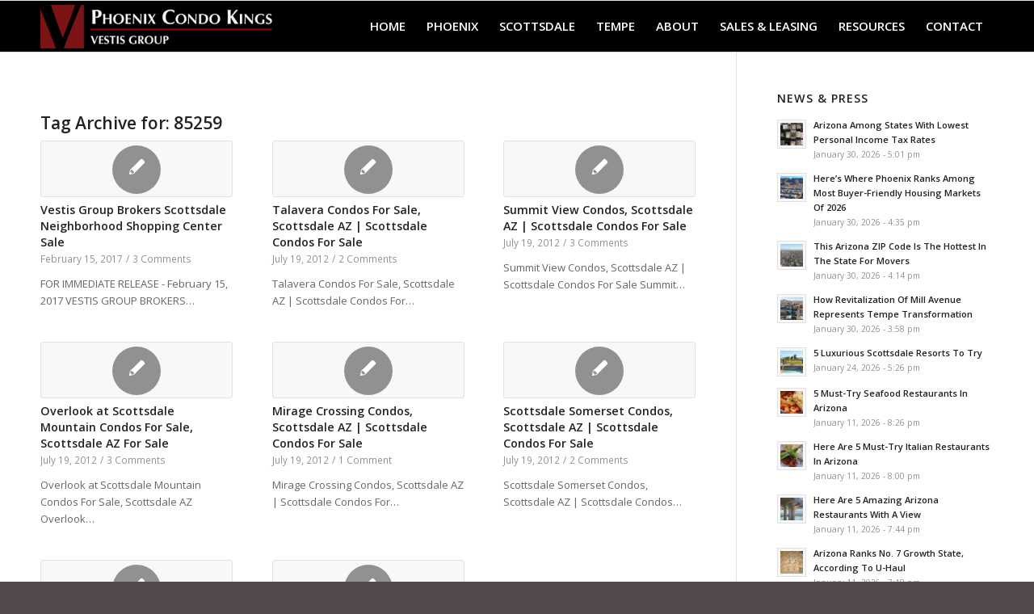

--- FILE ---
content_type: text/html; charset=UTF-8
request_url: https://phoenixcondokings.com/tag/85259/
body_size: 18016
content:
<!DOCTYPE html>
<html lang="en-US" class="html_stretched responsive av-preloader-disabled  html_header_top html_logo_left html_main_nav_header html_menu_right html_custom html_header_sticky html_header_shrinking_disabled html_mobile_menu_phone html_header_searchicon_disabled html_content_align_center html_header_unstick_top_disabled html_header_stretch_disabled html_av-overlay-side html_av-overlay-side-classic html_av-submenu-noclone html_entry_id_9765 av-cookies-no-cookie-consent av-no-preview av-default-lightbox html_text_menu_active av-mobile-menu-switch-default">
<head>
<meta charset="UTF-8" />


<!-- mobile setting -->
<meta name="viewport" content="width=device-width, initial-scale=1">

<!-- Scripts/CSS and wp_head hook -->
<meta name='robots' content='index, follow, max-image-preview:large, max-snippet:-1, max-video-preview:-1' />

	<!-- This site is optimized with the Yoast SEO Premium plugin v23.0 (Yoast SEO v25.8) - https://yoast.com/wordpress/plugins/seo/ -->
	<title>85259 Archives - Phoenix Condos Kings</title>
	<link rel="canonical" href="https://phoenixcondokings.com/tag/85259/" />
	<meta property="og:locale" content="en_US" />
	<meta property="og:type" content="article" />
	<meta property="og:title" content="85259 Archives" />
	<meta property="og:url" content="https://phoenixcondokings.com/tag/85259/" />
	<meta property="og:site_name" content="Phoenix Condos Kings" />
	<meta property="og:image" content="https://phoenixcondokings.com/wp-content/uploads/2021/09/Phoenix-Condo-Kings-Logo.png" />
	<meta property="og:image:width" content="410" />
	<meta property="og:image:height" content="90" />
	<meta property="og:image:type" content="image/png" />
	<script type="application/ld+json" class="yoast-schema-graph">{"@context":"https://schema.org","@graph":[{"@type":"CollectionPage","@id":"https://phoenixcondokings.com/tag/85259/","url":"https://phoenixcondokings.com/tag/85259/","name":"85259 Archives - Phoenix Condos Kings","isPartOf":{"@id":"https://phoenixcondokings.com/#website"},"inLanguage":"en-US"},{"@type":"WebSite","@id":"https://phoenixcondokings.com/#website","url":"https://phoenixcondokings.com/","name":"Phoenix Condos Kings","description":"Phoenix Condos For Sale &amp; Rent","publisher":{"@id":"https://phoenixcondokings.com/#organization"},"potentialAction":[{"@type":"SearchAction","target":{"@type":"EntryPoint","urlTemplate":"https://phoenixcondokings.com/?s={search_term_string}"},"query-input":{"@type":"PropertyValueSpecification","valueRequired":true,"valueName":"search_term_string"}}],"inLanguage":"en-US"},{"@type":["Organization","Place","RealEstateAgent"],"@id":"https://phoenixcondokings.com/#organization","name":"Phoenix Condo Kings","url":"https://phoenixcondokings.com/","logo":{"@id":"https://phoenixcondokings.com/tag/85259/#local-main-organization-logo"},"image":{"@id":"https://phoenixcondokings.com/tag/85259/#local-main-organization-logo"},"sameAs":["https://www.facebook.com/VestisGroup","https://x.com/VestisGroup","https://www.instagram.com/vestisgroup/","https://www.pinterest.com/vestisgroup"],"address":{"@id":"https://phoenixcondokings.com/tag/85259/#local-main-place-address"},"geo":{"@type":"GeoCoordinates","latitude":"33.499324","longitude":"-112.055903"},"telephone":["602-281-6202"],"openingHoursSpecification":[{"@type":"OpeningHoursSpecification","dayOfWeek":["Sunday","Monday","Tuesday","Wednesday","Thursday","Friday","Saturday"],"opens":"09:00","closes":"17:00"}],"email":"info@vestis-group.com","areaServed":"Phoenix and Maricopa County"},{"@type":"PostalAddress","@id":"https://phoenixcondokings.com/tag/85259/#local-main-place-address","streetAddress":"4331 North 12th Street, Suite 101","addressLocality":"Phoenix","postalCode":"85014","addressRegion":"Arizona","addressCountry":"US"},{"@type":"ImageObject","inLanguage":"en-US","@id":"https://phoenixcondokings.com/tag/85259/#local-main-organization-logo","url":"https://phoenixcondokings.com/wp-content/uploads/2021/09/Phoenix-Condo-Kings-Logo.png","contentUrl":"https://phoenixcondokings.com/wp-content/uploads/2021/09/Phoenix-Condo-Kings-Logo.png","width":410,"height":90,"caption":"Phoenix Condo Kings"}]}</script>
	<meta name="geo.placename" content="Phoenix" />
	<meta name="geo.position" content="33.499324;-112.055903" />
	<meta name="geo.region" content="United States (US)" />
	<!-- / Yoast SEO Premium plugin. -->


<link rel="alternate" type="application/rss+xml" title="Phoenix Condos Kings &raquo; Feed" href="https://phoenixcondokings.com/feed/" />
<link rel="alternate" type="application/rss+xml" title="Phoenix Condos Kings &raquo; 85259 Tag Feed" href="https://phoenixcondokings.com/tag/85259/feed/" />

<!-- google webfont font replacement -->

			<script type='text/javascript'>

				(function() {

					/*	check if webfonts are disabled by user setting via cookie - or user must opt in.	*/
					var html = document.getElementsByTagName('html')[0];
					var cookie_check = html.className.indexOf('av-cookies-needs-opt-in') >= 0 || html.className.indexOf('av-cookies-can-opt-out') >= 0;
					var allow_continue = true;
					var silent_accept_cookie = html.className.indexOf('av-cookies-user-silent-accept') >= 0;

					if( cookie_check && ! silent_accept_cookie )
					{
						if( ! document.cookie.match(/aviaCookieConsent/) || html.className.indexOf('av-cookies-session-refused') >= 0 )
						{
							allow_continue = false;
						}
						else
						{
							if( ! document.cookie.match(/aviaPrivacyRefuseCookiesHideBar/) )
							{
								allow_continue = false;
							}
							else if( ! document.cookie.match(/aviaPrivacyEssentialCookiesEnabled/) )
							{
								allow_continue = false;
							}
							else if( document.cookie.match(/aviaPrivacyGoogleWebfontsDisabled/) )
							{
								allow_continue = false;
							}
						}
					}

					if( allow_continue )
					{
						var f = document.createElement('link');

						f.type 	= 'text/css';
						f.rel 	= 'stylesheet';
						f.href 	= 'https://fonts.googleapis.com/css?family=Open+Sans:400,600&display=auto';
						f.id 	= 'avia-google-webfont';

						document.getElementsByTagName('head')[0].appendChild(f);
					}
				})();

			</script>
			<style id='wp-img-auto-sizes-contain-inline-css' type='text/css'>
img:is([sizes=auto i],[sizes^="auto," i]){contain-intrinsic-size:3000px 1500px}
/*# sourceURL=wp-img-auto-sizes-contain-inline-css */
</style>
<link rel='stylesheet' id='avia-grid-css' href='https://phoenixcondokings.com/wp-content/themes/enfold/css/grid.css?ver=7.1.3' type='text/css' media='all' />
<link rel='stylesheet' id='avia-base-css' href='https://phoenixcondokings.com/wp-content/themes/enfold/css/base.css?ver=7.1.3' type='text/css' media='all' />
<link rel='stylesheet' id='avia-layout-css' href='https://phoenixcondokings.com/wp-content/themes/enfold/css/layout.css?ver=7.1.3' type='text/css' media='all' />
<link rel='stylesheet' id='avia-module-audioplayer-css' href='https://phoenixcondokings.com/wp-content/themes/enfold/config-templatebuilder/avia-shortcodes/audio-player/audio-player.css?ver=7.1.3' type='text/css' media='all' />
<link rel='stylesheet' id='avia-module-blog-css' href='https://phoenixcondokings.com/wp-content/themes/enfold/config-templatebuilder/avia-shortcodes/blog/blog.css?ver=7.1.3' type='text/css' media='all' />
<link rel='stylesheet' id='avia-module-postslider-css' href='https://phoenixcondokings.com/wp-content/themes/enfold/config-templatebuilder/avia-shortcodes/postslider/postslider.css?ver=7.1.3' type='text/css' media='all' />
<link rel='stylesheet' id='avia-module-button-css' href='https://phoenixcondokings.com/wp-content/themes/enfold/config-templatebuilder/avia-shortcodes/buttons/buttons.css?ver=7.1.3' type='text/css' media='all' />
<link rel='stylesheet' id='avia-module-buttonrow-css' href='https://phoenixcondokings.com/wp-content/themes/enfold/config-templatebuilder/avia-shortcodes/buttonrow/buttonrow.css?ver=7.1.3' type='text/css' media='all' />
<link rel='stylesheet' id='avia-module-button-fullwidth-css' href='https://phoenixcondokings.com/wp-content/themes/enfold/config-templatebuilder/avia-shortcodes/buttons_fullwidth/buttons_fullwidth.css?ver=7.1.3' type='text/css' media='all' />
<link rel='stylesheet' id='avia-module-catalogue-css' href='https://phoenixcondokings.com/wp-content/themes/enfold/config-templatebuilder/avia-shortcodes/catalogue/catalogue.css?ver=7.1.3' type='text/css' media='all' />
<link rel='stylesheet' id='avia-module-comments-css' href='https://phoenixcondokings.com/wp-content/themes/enfold/config-templatebuilder/avia-shortcodes/comments/comments.css?ver=7.1.3' type='text/css' media='all' />
<link rel='stylesheet' id='avia-module-contact-css' href='https://phoenixcondokings.com/wp-content/themes/enfold/config-templatebuilder/avia-shortcodes/contact/contact.css?ver=7.1.3' type='text/css' media='all' />
<link rel='stylesheet' id='avia-module-slideshow-css' href='https://phoenixcondokings.com/wp-content/themes/enfold/config-templatebuilder/avia-shortcodes/slideshow/slideshow.css?ver=7.1.3' type='text/css' media='all' />
<link rel='stylesheet' id='avia-module-slideshow-contentpartner-css' href='https://phoenixcondokings.com/wp-content/themes/enfold/config-templatebuilder/avia-shortcodes/contentslider/contentslider.css?ver=7.1.3' type='text/css' media='all' />
<link rel='stylesheet' id='avia-module-countdown-css' href='https://phoenixcondokings.com/wp-content/themes/enfold/config-templatebuilder/avia-shortcodes/countdown/countdown.css?ver=7.1.3' type='text/css' media='all' />
<link rel='stylesheet' id='avia-module-dynamic-field-css' href='https://phoenixcondokings.com/wp-content/themes/enfold/config-templatebuilder/avia-shortcodes/dynamic_field/dynamic_field.css?ver=7.1.3' type='text/css' media='all' />
<link rel='stylesheet' id='avia-module-gallery-css' href='https://phoenixcondokings.com/wp-content/themes/enfold/config-templatebuilder/avia-shortcodes/gallery/gallery.css?ver=7.1.3' type='text/css' media='all' />
<link rel='stylesheet' id='avia-module-gallery-hor-css' href='https://phoenixcondokings.com/wp-content/themes/enfold/config-templatebuilder/avia-shortcodes/gallery_horizontal/gallery_horizontal.css?ver=7.1.3' type='text/css' media='all' />
<link rel='stylesheet' id='avia-module-maps-css' href='https://phoenixcondokings.com/wp-content/themes/enfold/config-templatebuilder/avia-shortcodes/google_maps/google_maps.css?ver=7.1.3' type='text/css' media='all' />
<link rel='stylesheet' id='avia-module-gridrow-css' href='https://phoenixcondokings.com/wp-content/themes/enfold/config-templatebuilder/avia-shortcodes/grid_row/grid_row.css?ver=7.1.3' type='text/css' media='all' />
<link rel='stylesheet' id='avia-module-heading-css' href='https://phoenixcondokings.com/wp-content/themes/enfold/config-templatebuilder/avia-shortcodes/heading/heading.css?ver=7.1.3' type='text/css' media='all' />
<link rel='stylesheet' id='avia-module-rotator-css' href='https://phoenixcondokings.com/wp-content/themes/enfold/config-templatebuilder/avia-shortcodes/headline_rotator/headline_rotator.css?ver=7.1.3' type='text/css' media='all' />
<link rel='stylesheet' id='avia-module-hr-css' href='https://phoenixcondokings.com/wp-content/themes/enfold/config-templatebuilder/avia-shortcodes/hr/hr.css?ver=7.1.3' type='text/css' media='all' />
<link rel='stylesheet' id='avia-module-icon-css' href='https://phoenixcondokings.com/wp-content/themes/enfold/config-templatebuilder/avia-shortcodes/icon/icon.css?ver=7.1.3' type='text/css' media='all' />
<link rel='stylesheet' id='avia-module-icon-circles-css' href='https://phoenixcondokings.com/wp-content/themes/enfold/config-templatebuilder/avia-shortcodes/icon_circles/icon_circles.css?ver=7.1.3' type='text/css' media='all' />
<link rel='stylesheet' id='avia-module-iconbox-css' href='https://phoenixcondokings.com/wp-content/themes/enfold/config-templatebuilder/avia-shortcodes/iconbox/iconbox.css?ver=7.1.3' type='text/css' media='all' />
<link rel='stylesheet' id='avia-module-icongrid-css' href='https://phoenixcondokings.com/wp-content/themes/enfold/config-templatebuilder/avia-shortcodes/icongrid/icongrid.css?ver=7.1.3' type='text/css' media='all' />
<link rel='stylesheet' id='avia-module-iconlist-css' href='https://phoenixcondokings.com/wp-content/themes/enfold/config-templatebuilder/avia-shortcodes/iconlist/iconlist.css?ver=7.1.3' type='text/css' media='all' />
<link rel='stylesheet' id='avia-module-image-css' href='https://phoenixcondokings.com/wp-content/themes/enfold/config-templatebuilder/avia-shortcodes/image/image.css?ver=7.1.3' type='text/css' media='all' />
<link rel='stylesheet' id='avia-module-image-diff-css' href='https://phoenixcondokings.com/wp-content/themes/enfold/config-templatebuilder/avia-shortcodes/image_diff/image_diff.css?ver=7.1.3' type='text/css' media='all' />
<link rel='stylesheet' id='avia-module-hotspot-css' href='https://phoenixcondokings.com/wp-content/themes/enfold/config-templatebuilder/avia-shortcodes/image_hotspots/image_hotspots.css?ver=7.1.3' type='text/css' media='all' />
<link rel='stylesheet' id='avia-module-sc-lottie-animation-css' href='https://phoenixcondokings.com/wp-content/themes/enfold/config-templatebuilder/avia-shortcodes/lottie_animation/lottie_animation.css?ver=7.1.3' type='text/css' media='all' />
<link rel='stylesheet' id='avia-module-magazine-css' href='https://phoenixcondokings.com/wp-content/themes/enfold/config-templatebuilder/avia-shortcodes/magazine/magazine.css?ver=7.1.3' type='text/css' media='all' />
<link rel='stylesheet' id='avia-module-masonry-css' href='https://phoenixcondokings.com/wp-content/themes/enfold/config-templatebuilder/avia-shortcodes/masonry_entries/masonry_entries.css?ver=7.1.3' type='text/css' media='all' />
<link rel='stylesheet' id='avia-siteloader-css' href='https://phoenixcondokings.com/wp-content/themes/enfold/css/avia-snippet-site-preloader.css?ver=7.1.3' type='text/css' media='all' />
<link rel='stylesheet' id='avia-module-menu-css' href='https://phoenixcondokings.com/wp-content/themes/enfold/config-templatebuilder/avia-shortcodes/menu/menu.css?ver=7.1.3' type='text/css' media='all' />
<link rel='stylesheet' id='avia-module-notification-css' href='https://phoenixcondokings.com/wp-content/themes/enfold/config-templatebuilder/avia-shortcodes/notification/notification.css?ver=7.1.3' type='text/css' media='all' />
<link rel='stylesheet' id='avia-module-numbers-css' href='https://phoenixcondokings.com/wp-content/themes/enfold/config-templatebuilder/avia-shortcodes/numbers/numbers.css?ver=7.1.3' type='text/css' media='all' />
<link rel='stylesheet' id='avia-module-portfolio-css' href='https://phoenixcondokings.com/wp-content/themes/enfold/config-templatebuilder/avia-shortcodes/portfolio/portfolio.css?ver=7.1.3' type='text/css' media='all' />
<link rel='stylesheet' id='avia-module-post-metadata-css' href='https://phoenixcondokings.com/wp-content/themes/enfold/config-templatebuilder/avia-shortcodes/post_metadata/post_metadata.css?ver=7.1.3' type='text/css' media='all' />
<link rel='stylesheet' id='avia-module-progress-bar-css' href='https://phoenixcondokings.com/wp-content/themes/enfold/config-templatebuilder/avia-shortcodes/progressbar/progressbar.css?ver=7.1.3' type='text/css' media='all' />
<link rel='stylesheet' id='avia-module-promobox-css' href='https://phoenixcondokings.com/wp-content/themes/enfold/config-templatebuilder/avia-shortcodes/promobox/promobox.css?ver=7.1.3' type='text/css' media='all' />
<link rel='stylesheet' id='avia-sc-search-css' href='https://phoenixcondokings.com/wp-content/themes/enfold/config-templatebuilder/avia-shortcodes/search/search.css?ver=7.1.3' type='text/css' media='all' />
<link rel='stylesheet' id='avia-module-slideshow-accordion-css' href='https://phoenixcondokings.com/wp-content/themes/enfold/config-templatebuilder/avia-shortcodes/slideshow_accordion/slideshow_accordion.css?ver=7.1.3' type='text/css' media='all' />
<link rel='stylesheet' id='avia-module-slideshow-feature-image-css' href='https://phoenixcondokings.com/wp-content/themes/enfold/config-templatebuilder/avia-shortcodes/slideshow_feature_image/slideshow_feature_image.css?ver=7.1.3' type='text/css' media='all' />
<link rel='stylesheet' id='avia-module-slideshow-fullsize-css' href='https://phoenixcondokings.com/wp-content/themes/enfold/config-templatebuilder/avia-shortcodes/slideshow_fullsize/slideshow_fullsize.css?ver=7.1.3' type='text/css' media='all' />
<link rel='stylesheet' id='avia-module-slideshow-fullscreen-css' href='https://phoenixcondokings.com/wp-content/themes/enfold/config-templatebuilder/avia-shortcodes/slideshow_fullscreen/slideshow_fullscreen.css?ver=7.1.3' type='text/css' media='all' />
<link rel='stylesheet' id='avia-module-slideshow-ls-css' href='https://phoenixcondokings.com/wp-content/themes/enfold/config-templatebuilder/avia-shortcodes/slideshow_layerslider/slideshow_layerslider.css?ver=7.1.3' type='text/css' media='all' />
<link rel='stylesheet' id='avia-module-social-css' href='https://phoenixcondokings.com/wp-content/themes/enfold/config-templatebuilder/avia-shortcodes/social_share/social_share.css?ver=7.1.3' type='text/css' media='all' />
<link rel='stylesheet' id='avia-module-tabsection-css' href='https://phoenixcondokings.com/wp-content/themes/enfold/config-templatebuilder/avia-shortcodes/tab_section/tab_section.css?ver=7.1.3' type='text/css' media='all' />
<link rel='stylesheet' id='avia-module-table-css' href='https://phoenixcondokings.com/wp-content/themes/enfold/config-templatebuilder/avia-shortcodes/table/table.css?ver=7.1.3' type='text/css' media='all' />
<link rel='stylesheet' id='avia-module-tabs-css' href='https://phoenixcondokings.com/wp-content/themes/enfold/config-templatebuilder/avia-shortcodes/tabs/tabs.css?ver=7.1.3' type='text/css' media='all' />
<link rel='stylesheet' id='avia-module-team-css' href='https://phoenixcondokings.com/wp-content/themes/enfold/config-templatebuilder/avia-shortcodes/team/team.css?ver=7.1.3' type='text/css' media='all' />
<link rel='stylesheet' id='avia-module-testimonials-css' href='https://phoenixcondokings.com/wp-content/themes/enfold/config-templatebuilder/avia-shortcodes/testimonials/testimonials.css?ver=7.1.3' type='text/css' media='all' />
<link rel='stylesheet' id='avia-module-timeline-css' href='https://phoenixcondokings.com/wp-content/themes/enfold/config-templatebuilder/avia-shortcodes/timeline/timeline.css?ver=7.1.3' type='text/css' media='all' />
<link rel='stylesheet' id='avia-module-toggles-css' href='https://phoenixcondokings.com/wp-content/themes/enfold/config-templatebuilder/avia-shortcodes/toggles/toggles.css?ver=7.1.3' type='text/css' media='all' />
<link rel='stylesheet' id='avia-module-video-css' href='https://phoenixcondokings.com/wp-content/themes/enfold/config-templatebuilder/avia-shortcodes/video/video.css?ver=7.1.3' type='text/css' media='all' />
<style id='wp-emoji-styles-inline-css' type='text/css'>

	img.wp-smiley, img.emoji {
		display: inline !important;
		border: none !important;
		box-shadow: none !important;
		height: 1em !important;
		width: 1em !important;
		margin: 0 0.07em !important;
		vertical-align: -0.1em !important;
		background: none !important;
		padding: 0 !important;
	}
/*# sourceURL=wp-emoji-styles-inline-css */
</style>
<style id='wp-block-library-inline-css' type='text/css'>
:root{--wp-block-synced-color:#7a00df;--wp-block-synced-color--rgb:122,0,223;--wp-bound-block-color:var(--wp-block-synced-color);--wp-editor-canvas-background:#ddd;--wp-admin-theme-color:#007cba;--wp-admin-theme-color--rgb:0,124,186;--wp-admin-theme-color-darker-10:#006ba1;--wp-admin-theme-color-darker-10--rgb:0,107,160.5;--wp-admin-theme-color-darker-20:#005a87;--wp-admin-theme-color-darker-20--rgb:0,90,135;--wp-admin-border-width-focus:2px}@media (min-resolution:192dpi){:root{--wp-admin-border-width-focus:1.5px}}.wp-element-button{cursor:pointer}:root .has-very-light-gray-background-color{background-color:#eee}:root .has-very-dark-gray-background-color{background-color:#313131}:root .has-very-light-gray-color{color:#eee}:root .has-very-dark-gray-color{color:#313131}:root .has-vivid-green-cyan-to-vivid-cyan-blue-gradient-background{background:linear-gradient(135deg,#00d084,#0693e3)}:root .has-purple-crush-gradient-background{background:linear-gradient(135deg,#34e2e4,#4721fb 50%,#ab1dfe)}:root .has-hazy-dawn-gradient-background{background:linear-gradient(135deg,#faaca8,#dad0ec)}:root .has-subdued-olive-gradient-background{background:linear-gradient(135deg,#fafae1,#67a671)}:root .has-atomic-cream-gradient-background{background:linear-gradient(135deg,#fdd79a,#004a59)}:root .has-nightshade-gradient-background{background:linear-gradient(135deg,#330968,#31cdcf)}:root .has-midnight-gradient-background{background:linear-gradient(135deg,#020381,#2874fc)}:root{--wp--preset--font-size--normal:16px;--wp--preset--font-size--huge:42px}.has-regular-font-size{font-size:1em}.has-larger-font-size{font-size:2.625em}.has-normal-font-size{font-size:var(--wp--preset--font-size--normal)}.has-huge-font-size{font-size:var(--wp--preset--font-size--huge)}.has-text-align-center{text-align:center}.has-text-align-left{text-align:left}.has-text-align-right{text-align:right}.has-fit-text{white-space:nowrap!important}#end-resizable-editor-section{display:none}.aligncenter{clear:both}.items-justified-left{justify-content:flex-start}.items-justified-center{justify-content:center}.items-justified-right{justify-content:flex-end}.items-justified-space-between{justify-content:space-between}.screen-reader-text{border:0;clip-path:inset(50%);height:1px;margin:-1px;overflow:hidden;padding:0;position:absolute;width:1px;word-wrap:normal!important}.screen-reader-text:focus{background-color:#ddd;clip-path:none;color:#444;display:block;font-size:1em;height:auto;left:5px;line-height:normal;padding:15px 23px 14px;text-decoration:none;top:5px;width:auto;z-index:100000}html :where(.has-border-color){border-style:solid}html :where([style*=border-top-color]){border-top-style:solid}html :where([style*=border-right-color]){border-right-style:solid}html :where([style*=border-bottom-color]){border-bottom-style:solid}html :where([style*=border-left-color]){border-left-style:solid}html :where([style*=border-width]){border-style:solid}html :where([style*=border-top-width]){border-top-style:solid}html :where([style*=border-right-width]){border-right-style:solid}html :where([style*=border-bottom-width]){border-bottom-style:solid}html :where([style*=border-left-width]){border-left-style:solid}html :where(img[class*=wp-image-]){height:auto;max-width:100%}:where(figure){margin:0 0 1em}html :where(.is-position-sticky){--wp-admin--admin-bar--position-offset:var(--wp-admin--admin-bar--height,0px)}@media screen and (max-width:600px){html :where(.is-position-sticky){--wp-admin--admin-bar--position-offset:0px}}

/*# sourceURL=wp-block-library-inline-css */
</style><style id='global-styles-inline-css' type='text/css'>
:root{--wp--preset--aspect-ratio--square: 1;--wp--preset--aspect-ratio--4-3: 4/3;--wp--preset--aspect-ratio--3-4: 3/4;--wp--preset--aspect-ratio--3-2: 3/2;--wp--preset--aspect-ratio--2-3: 2/3;--wp--preset--aspect-ratio--16-9: 16/9;--wp--preset--aspect-ratio--9-16: 9/16;--wp--preset--color--black: #000000;--wp--preset--color--cyan-bluish-gray: #abb8c3;--wp--preset--color--white: #ffffff;--wp--preset--color--pale-pink: #f78da7;--wp--preset--color--vivid-red: #cf2e2e;--wp--preset--color--luminous-vivid-orange: #ff6900;--wp--preset--color--luminous-vivid-amber: #fcb900;--wp--preset--color--light-green-cyan: #7bdcb5;--wp--preset--color--vivid-green-cyan: #00d084;--wp--preset--color--pale-cyan-blue: #8ed1fc;--wp--preset--color--vivid-cyan-blue: #0693e3;--wp--preset--color--vivid-purple: #9b51e0;--wp--preset--color--metallic-red: #b02b2c;--wp--preset--color--maximum-yellow-red: #edae44;--wp--preset--color--yellow-sun: #eeee22;--wp--preset--color--palm-leaf: #83a846;--wp--preset--color--aero: #7bb0e7;--wp--preset--color--old-lavender: #745f7e;--wp--preset--color--steel-teal: #5f8789;--wp--preset--color--raspberry-pink: #d65799;--wp--preset--color--medium-turquoise: #4ecac2;--wp--preset--gradient--vivid-cyan-blue-to-vivid-purple: linear-gradient(135deg,rgb(6,147,227) 0%,rgb(155,81,224) 100%);--wp--preset--gradient--light-green-cyan-to-vivid-green-cyan: linear-gradient(135deg,rgb(122,220,180) 0%,rgb(0,208,130) 100%);--wp--preset--gradient--luminous-vivid-amber-to-luminous-vivid-orange: linear-gradient(135deg,rgb(252,185,0) 0%,rgb(255,105,0) 100%);--wp--preset--gradient--luminous-vivid-orange-to-vivid-red: linear-gradient(135deg,rgb(255,105,0) 0%,rgb(207,46,46) 100%);--wp--preset--gradient--very-light-gray-to-cyan-bluish-gray: linear-gradient(135deg,rgb(238,238,238) 0%,rgb(169,184,195) 100%);--wp--preset--gradient--cool-to-warm-spectrum: linear-gradient(135deg,rgb(74,234,220) 0%,rgb(151,120,209) 20%,rgb(207,42,186) 40%,rgb(238,44,130) 60%,rgb(251,105,98) 80%,rgb(254,248,76) 100%);--wp--preset--gradient--blush-light-purple: linear-gradient(135deg,rgb(255,206,236) 0%,rgb(152,150,240) 100%);--wp--preset--gradient--blush-bordeaux: linear-gradient(135deg,rgb(254,205,165) 0%,rgb(254,45,45) 50%,rgb(107,0,62) 100%);--wp--preset--gradient--luminous-dusk: linear-gradient(135deg,rgb(255,203,112) 0%,rgb(199,81,192) 50%,rgb(65,88,208) 100%);--wp--preset--gradient--pale-ocean: linear-gradient(135deg,rgb(255,245,203) 0%,rgb(182,227,212) 50%,rgb(51,167,181) 100%);--wp--preset--gradient--electric-grass: linear-gradient(135deg,rgb(202,248,128) 0%,rgb(113,206,126) 100%);--wp--preset--gradient--midnight: linear-gradient(135deg,rgb(2,3,129) 0%,rgb(40,116,252) 100%);--wp--preset--font-size--small: 1rem;--wp--preset--font-size--medium: 1.125rem;--wp--preset--font-size--large: 1.75rem;--wp--preset--font-size--x-large: clamp(1.75rem, 3vw, 2.25rem);--wp--preset--spacing--20: 0.44rem;--wp--preset--spacing--30: 0.67rem;--wp--preset--spacing--40: 1rem;--wp--preset--spacing--50: 1.5rem;--wp--preset--spacing--60: 2.25rem;--wp--preset--spacing--70: 3.38rem;--wp--preset--spacing--80: 5.06rem;--wp--preset--shadow--natural: 6px 6px 9px rgba(0, 0, 0, 0.2);--wp--preset--shadow--deep: 12px 12px 50px rgba(0, 0, 0, 0.4);--wp--preset--shadow--sharp: 6px 6px 0px rgba(0, 0, 0, 0.2);--wp--preset--shadow--outlined: 6px 6px 0px -3px rgb(255, 255, 255), 6px 6px rgb(0, 0, 0);--wp--preset--shadow--crisp: 6px 6px 0px rgb(0, 0, 0);}:root { --wp--style--global--content-size: 800px;--wp--style--global--wide-size: 1130px; }:where(body) { margin: 0; }.wp-site-blocks > .alignleft { float: left; margin-right: 2em; }.wp-site-blocks > .alignright { float: right; margin-left: 2em; }.wp-site-blocks > .aligncenter { justify-content: center; margin-left: auto; margin-right: auto; }:where(.is-layout-flex){gap: 0.5em;}:where(.is-layout-grid){gap: 0.5em;}.is-layout-flow > .alignleft{float: left;margin-inline-start: 0;margin-inline-end: 2em;}.is-layout-flow > .alignright{float: right;margin-inline-start: 2em;margin-inline-end: 0;}.is-layout-flow > .aligncenter{margin-left: auto !important;margin-right: auto !important;}.is-layout-constrained > .alignleft{float: left;margin-inline-start: 0;margin-inline-end: 2em;}.is-layout-constrained > .alignright{float: right;margin-inline-start: 2em;margin-inline-end: 0;}.is-layout-constrained > .aligncenter{margin-left: auto !important;margin-right: auto !important;}.is-layout-constrained > :where(:not(.alignleft):not(.alignright):not(.alignfull)){max-width: var(--wp--style--global--content-size);margin-left: auto !important;margin-right: auto !important;}.is-layout-constrained > .alignwide{max-width: var(--wp--style--global--wide-size);}body .is-layout-flex{display: flex;}.is-layout-flex{flex-wrap: wrap;align-items: center;}.is-layout-flex > :is(*, div){margin: 0;}body .is-layout-grid{display: grid;}.is-layout-grid > :is(*, div){margin: 0;}body{padding-top: 0px;padding-right: 0px;padding-bottom: 0px;padding-left: 0px;}a:where(:not(.wp-element-button)){text-decoration: underline;}:root :where(.wp-element-button, .wp-block-button__link){background-color: #32373c;border-width: 0;color: #fff;font-family: inherit;font-size: inherit;font-style: inherit;font-weight: inherit;letter-spacing: inherit;line-height: inherit;padding-top: calc(0.667em + 2px);padding-right: calc(1.333em + 2px);padding-bottom: calc(0.667em + 2px);padding-left: calc(1.333em + 2px);text-decoration: none;text-transform: inherit;}.has-black-color{color: var(--wp--preset--color--black) !important;}.has-cyan-bluish-gray-color{color: var(--wp--preset--color--cyan-bluish-gray) !important;}.has-white-color{color: var(--wp--preset--color--white) !important;}.has-pale-pink-color{color: var(--wp--preset--color--pale-pink) !important;}.has-vivid-red-color{color: var(--wp--preset--color--vivid-red) !important;}.has-luminous-vivid-orange-color{color: var(--wp--preset--color--luminous-vivid-orange) !important;}.has-luminous-vivid-amber-color{color: var(--wp--preset--color--luminous-vivid-amber) !important;}.has-light-green-cyan-color{color: var(--wp--preset--color--light-green-cyan) !important;}.has-vivid-green-cyan-color{color: var(--wp--preset--color--vivid-green-cyan) !important;}.has-pale-cyan-blue-color{color: var(--wp--preset--color--pale-cyan-blue) !important;}.has-vivid-cyan-blue-color{color: var(--wp--preset--color--vivid-cyan-blue) !important;}.has-vivid-purple-color{color: var(--wp--preset--color--vivid-purple) !important;}.has-metallic-red-color{color: var(--wp--preset--color--metallic-red) !important;}.has-maximum-yellow-red-color{color: var(--wp--preset--color--maximum-yellow-red) !important;}.has-yellow-sun-color{color: var(--wp--preset--color--yellow-sun) !important;}.has-palm-leaf-color{color: var(--wp--preset--color--palm-leaf) !important;}.has-aero-color{color: var(--wp--preset--color--aero) !important;}.has-old-lavender-color{color: var(--wp--preset--color--old-lavender) !important;}.has-steel-teal-color{color: var(--wp--preset--color--steel-teal) !important;}.has-raspberry-pink-color{color: var(--wp--preset--color--raspberry-pink) !important;}.has-medium-turquoise-color{color: var(--wp--preset--color--medium-turquoise) !important;}.has-black-background-color{background-color: var(--wp--preset--color--black) !important;}.has-cyan-bluish-gray-background-color{background-color: var(--wp--preset--color--cyan-bluish-gray) !important;}.has-white-background-color{background-color: var(--wp--preset--color--white) !important;}.has-pale-pink-background-color{background-color: var(--wp--preset--color--pale-pink) !important;}.has-vivid-red-background-color{background-color: var(--wp--preset--color--vivid-red) !important;}.has-luminous-vivid-orange-background-color{background-color: var(--wp--preset--color--luminous-vivid-orange) !important;}.has-luminous-vivid-amber-background-color{background-color: var(--wp--preset--color--luminous-vivid-amber) !important;}.has-light-green-cyan-background-color{background-color: var(--wp--preset--color--light-green-cyan) !important;}.has-vivid-green-cyan-background-color{background-color: var(--wp--preset--color--vivid-green-cyan) !important;}.has-pale-cyan-blue-background-color{background-color: var(--wp--preset--color--pale-cyan-blue) !important;}.has-vivid-cyan-blue-background-color{background-color: var(--wp--preset--color--vivid-cyan-blue) !important;}.has-vivid-purple-background-color{background-color: var(--wp--preset--color--vivid-purple) !important;}.has-metallic-red-background-color{background-color: var(--wp--preset--color--metallic-red) !important;}.has-maximum-yellow-red-background-color{background-color: var(--wp--preset--color--maximum-yellow-red) !important;}.has-yellow-sun-background-color{background-color: var(--wp--preset--color--yellow-sun) !important;}.has-palm-leaf-background-color{background-color: var(--wp--preset--color--palm-leaf) !important;}.has-aero-background-color{background-color: var(--wp--preset--color--aero) !important;}.has-old-lavender-background-color{background-color: var(--wp--preset--color--old-lavender) !important;}.has-steel-teal-background-color{background-color: var(--wp--preset--color--steel-teal) !important;}.has-raspberry-pink-background-color{background-color: var(--wp--preset--color--raspberry-pink) !important;}.has-medium-turquoise-background-color{background-color: var(--wp--preset--color--medium-turquoise) !important;}.has-black-border-color{border-color: var(--wp--preset--color--black) !important;}.has-cyan-bluish-gray-border-color{border-color: var(--wp--preset--color--cyan-bluish-gray) !important;}.has-white-border-color{border-color: var(--wp--preset--color--white) !important;}.has-pale-pink-border-color{border-color: var(--wp--preset--color--pale-pink) !important;}.has-vivid-red-border-color{border-color: var(--wp--preset--color--vivid-red) !important;}.has-luminous-vivid-orange-border-color{border-color: var(--wp--preset--color--luminous-vivid-orange) !important;}.has-luminous-vivid-amber-border-color{border-color: var(--wp--preset--color--luminous-vivid-amber) !important;}.has-light-green-cyan-border-color{border-color: var(--wp--preset--color--light-green-cyan) !important;}.has-vivid-green-cyan-border-color{border-color: var(--wp--preset--color--vivid-green-cyan) !important;}.has-pale-cyan-blue-border-color{border-color: var(--wp--preset--color--pale-cyan-blue) !important;}.has-vivid-cyan-blue-border-color{border-color: var(--wp--preset--color--vivid-cyan-blue) !important;}.has-vivid-purple-border-color{border-color: var(--wp--preset--color--vivid-purple) !important;}.has-metallic-red-border-color{border-color: var(--wp--preset--color--metallic-red) !important;}.has-maximum-yellow-red-border-color{border-color: var(--wp--preset--color--maximum-yellow-red) !important;}.has-yellow-sun-border-color{border-color: var(--wp--preset--color--yellow-sun) !important;}.has-palm-leaf-border-color{border-color: var(--wp--preset--color--palm-leaf) !important;}.has-aero-border-color{border-color: var(--wp--preset--color--aero) !important;}.has-old-lavender-border-color{border-color: var(--wp--preset--color--old-lavender) !important;}.has-steel-teal-border-color{border-color: var(--wp--preset--color--steel-teal) !important;}.has-raspberry-pink-border-color{border-color: var(--wp--preset--color--raspberry-pink) !important;}.has-medium-turquoise-border-color{border-color: var(--wp--preset--color--medium-turquoise) !important;}.has-vivid-cyan-blue-to-vivid-purple-gradient-background{background: var(--wp--preset--gradient--vivid-cyan-blue-to-vivid-purple) !important;}.has-light-green-cyan-to-vivid-green-cyan-gradient-background{background: var(--wp--preset--gradient--light-green-cyan-to-vivid-green-cyan) !important;}.has-luminous-vivid-amber-to-luminous-vivid-orange-gradient-background{background: var(--wp--preset--gradient--luminous-vivid-amber-to-luminous-vivid-orange) !important;}.has-luminous-vivid-orange-to-vivid-red-gradient-background{background: var(--wp--preset--gradient--luminous-vivid-orange-to-vivid-red) !important;}.has-very-light-gray-to-cyan-bluish-gray-gradient-background{background: var(--wp--preset--gradient--very-light-gray-to-cyan-bluish-gray) !important;}.has-cool-to-warm-spectrum-gradient-background{background: var(--wp--preset--gradient--cool-to-warm-spectrum) !important;}.has-blush-light-purple-gradient-background{background: var(--wp--preset--gradient--blush-light-purple) !important;}.has-blush-bordeaux-gradient-background{background: var(--wp--preset--gradient--blush-bordeaux) !important;}.has-luminous-dusk-gradient-background{background: var(--wp--preset--gradient--luminous-dusk) !important;}.has-pale-ocean-gradient-background{background: var(--wp--preset--gradient--pale-ocean) !important;}.has-electric-grass-gradient-background{background: var(--wp--preset--gradient--electric-grass) !important;}.has-midnight-gradient-background{background: var(--wp--preset--gradient--midnight) !important;}.has-small-font-size{font-size: var(--wp--preset--font-size--small) !important;}.has-medium-font-size{font-size: var(--wp--preset--font-size--medium) !important;}.has-large-font-size{font-size: var(--wp--preset--font-size--large) !important;}.has-x-large-font-size{font-size: var(--wp--preset--font-size--x-large) !important;}
/*# sourceURL=global-styles-inline-css */
</style>

<link rel='stylesheet' id='avia-scs-css' href='https://phoenixcondokings.com/wp-content/themes/enfold/css/shortcodes.css?ver=7.1.3' type='text/css' media='all' />
<link rel='stylesheet' id='avia-fold-unfold-css' href='https://phoenixcondokings.com/wp-content/themes/enfold/css/avia-snippet-fold-unfold.css?ver=7.1.3' type='text/css' media='all' />
<link rel='stylesheet' id='avia-popup-css-css' href='https://phoenixcondokings.com/wp-content/themes/enfold/js/aviapopup/magnific-popup.min.css?ver=7.1.3' type='text/css' media='screen' />
<link rel='stylesheet' id='avia-lightbox-css' href='https://phoenixcondokings.com/wp-content/themes/enfold/css/avia-snippet-lightbox.css?ver=7.1.3' type='text/css' media='screen' />
<link rel='stylesheet' id='avia-widget-css-css' href='https://phoenixcondokings.com/wp-content/themes/enfold/css/avia-snippet-widget.css?ver=7.1.3' type='text/css' media='screen' />
<link rel='stylesheet' id='avia-dynamic-css' href='https://phoenixcondokings.com/wp-content/uploads/dynamic_avia/enfold.css?ver=69697acb161f5' type='text/css' media='all' />
<link rel='stylesheet' id='avia-custom-css' href='https://phoenixcondokings.com/wp-content/themes/enfold/css/custom.css?ver=7.1.3' type='text/css' media='all' />
<script type="text/javascript" src="https://phoenixcondokings.com/wp-includes/js/jquery/jquery.min.js?ver=3.7.1" id="jquery-core-js"></script>
<script type="text/javascript" src="https://phoenixcondokings.com/wp-includes/js/jquery/jquery-migrate.min.js?ver=3.4.1" id="jquery-migrate-js"></script>
<script type="text/javascript" src="https://phoenixcondokings.com/wp-content/themes/enfold/js/avia-js.js?ver=7.1.3" id="avia-js-js"></script>
<script type="text/javascript" src="https://phoenixcondokings.com/wp-content/themes/enfold/js/avia-compat.js?ver=7.1.3" id="avia-compat-js"></script>
<link rel="https://api.w.org/" href="https://phoenixcondokings.com/wp-json/" /><link rel="alternate" title="JSON" type="application/json" href="https://phoenixcondokings.com/wp-json/wp/v2/tags/336" /><link rel="EditURI" type="application/rsd+xml" title="RSD" href="https://phoenixcondokings.com/xmlrpc.php?rsd" />


<link rel="icon" href="https://phoenixcondokings.com/wp-content/uploads/2024/01/Vestis-Group-V.jpg" type="image/x-icon">
<!--[if lt IE 9]><script src="https://phoenixcondokings.com/wp-content/themes/enfold/js/html5shiv.js"></script><![endif]--><link rel="profile" href="https://gmpg.org/xfn/11" />
<link rel="alternate" type="application/rss+xml" title="Phoenix Condos Kings RSS2 Feed" href="https://phoenixcondokings.com/feed/" />
<link rel="pingback" href="https://phoenixcondokings.com/xmlrpc.php" />

<style type='text/css' media='screen'>
 #top #header_main > .container, #top #header_main > .container .main_menu  .av-main-nav > li > a, #top #header_main #menu-item-shop .cart_dropdown_link{ height:63px; line-height: 63px; }
 .html_top_nav_header .av-logo-container{ height:63px;  }
 .html_header_top.html_header_sticky #top #wrap_all #main{ padding-top:63px; } 
</style>
<style type="text/css">
		@font-face {font-family: 'entypo-fontello-enfold'; font-weight: normal; font-style: normal; font-display: auto;
		src: url('https://phoenixcondokings.com/wp-content/themes/enfold/config-templatebuilder/avia-template-builder/assets/fonts/entypo-fontello-enfold/entypo-fontello-enfold.woff2') format('woff2'),
		url('https://phoenixcondokings.com/wp-content/themes/enfold/config-templatebuilder/avia-template-builder/assets/fonts/entypo-fontello-enfold/entypo-fontello-enfold.woff') format('woff'),
		url('https://phoenixcondokings.com/wp-content/themes/enfold/config-templatebuilder/avia-template-builder/assets/fonts/entypo-fontello-enfold/entypo-fontello-enfold.ttf') format('truetype'),
		url('https://phoenixcondokings.com/wp-content/themes/enfold/config-templatebuilder/avia-template-builder/assets/fonts/entypo-fontello-enfold/entypo-fontello-enfold.svg#entypo-fontello-enfold') format('svg'),
		url('https://phoenixcondokings.com/wp-content/themes/enfold/config-templatebuilder/avia-template-builder/assets/fonts/entypo-fontello-enfold/entypo-fontello-enfold.eot'),
		url('https://phoenixcondokings.com/wp-content/themes/enfold/config-templatebuilder/avia-template-builder/assets/fonts/entypo-fontello-enfold/entypo-fontello-enfold.eot?#iefix') format('embedded-opentype');
		}

		#top .avia-font-entypo-fontello-enfold, body .avia-font-entypo-fontello-enfold, html body [data-av_iconfont='entypo-fontello-enfold']:before{ font-family: 'entypo-fontello-enfold'; }
		
		@font-face {font-family: 'entypo-fontello'; font-weight: normal; font-style: normal; font-display: auto;
		src: url('https://phoenixcondokings.com/wp-content/themes/enfold/config-templatebuilder/avia-template-builder/assets/fonts/entypo-fontello/entypo-fontello.woff2') format('woff2'),
		url('https://phoenixcondokings.com/wp-content/themes/enfold/config-templatebuilder/avia-template-builder/assets/fonts/entypo-fontello/entypo-fontello.woff') format('woff'),
		url('https://phoenixcondokings.com/wp-content/themes/enfold/config-templatebuilder/avia-template-builder/assets/fonts/entypo-fontello/entypo-fontello.ttf') format('truetype'),
		url('https://phoenixcondokings.com/wp-content/themes/enfold/config-templatebuilder/avia-template-builder/assets/fonts/entypo-fontello/entypo-fontello.svg#entypo-fontello') format('svg'),
		url('https://phoenixcondokings.com/wp-content/themes/enfold/config-templatebuilder/avia-template-builder/assets/fonts/entypo-fontello/entypo-fontello.eot'),
		url('https://phoenixcondokings.com/wp-content/themes/enfold/config-templatebuilder/avia-template-builder/assets/fonts/entypo-fontello/entypo-fontello.eot?#iefix') format('embedded-opentype');
		}

		#top .avia-font-entypo-fontello, body .avia-font-entypo-fontello, html body [data-av_iconfont='entypo-fontello']:before{ font-family: 'entypo-fontello'; }
		</style>

<!--
Debugging Info for Theme support: 

Theme: Enfold
Version: 7.1.3
Installed: enfold
AviaFramework Version: 5.6
AviaBuilder Version: 6.0
aviaElementManager Version: 1.0.1
ML:128-PU:41-PLA:8
WP:6.9
Compress: CSS:disabled - JS:disabled
Updates: enabled - token has changed and not verified
PLAu:8
-->
</head>

<body id="top" class="archive tag tag-336 wp-theme-enfold stretched rtl_columns av-curtain-numeric open_sans  avia-responsive-images-support" itemscope="itemscope" itemtype="https://schema.org/WebPage" >

	
	<div id='wrap_all'>

	
<header id='header' class='all_colors header_color dark_bg_color  av_header_top av_logo_left av_main_nav_header av_menu_right av_custom av_header_sticky av_header_shrinking_disabled av_header_stretch_disabled av_mobile_menu_phone av_header_searchicon_disabled av_header_unstick_top_disabled av_bottom_nav_disabled  av_alternate_logo_active av_header_border_disabled'  data-av_shrink_factor='50' role="banner" itemscope="itemscope" itemtype="https://schema.org/WPHeader" >

		<div  id='header_main' class='container_wrap container_wrap_logo'>

        <div class='container av-logo-container'><div class='inner-container'><span class='logo avia-standard-logo'><a href='https://phoenixcondokings.com/' class='' aria-label='Phoenix-Condo-Kings-Logo W' title='Phoenix-Condo-Kings-Logo W'><img src="https://phoenixcondokings.com/wp-content/uploads/2024/01/Phoenix-Condo-Kings-Logo-W.png" srcset="https://phoenixcondokings.com/wp-content/uploads/2024/01/Phoenix-Condo-Kings-Logo-W.png 410w, https://phoenixcondokings.com/wp-content/uploads/2024/01/Phoenix-Condo-Kings-Logo-W-300x66.png 300w" sizes="(max-width: 410px) 100vw, 410px" height="100" width="300" alt='Phoenix Condos Kings' title='Phoenix-Condo-Kings-Logo W' /></a></span><nav class='main_menu' data-selectname='Select a page'  role="navigation" itemscope="itemscope" itemtype="https://schema.org/SiteNavigationElement" ><div class="avia-menu av-main-nav-wrap"><ul role="menu" class="menu av-main-nav" id="avia-menu"><li role="menuitem" id="menu-item-10010" class="menu-item menu-item-type-post_type menu-item-object-page menu-item-home menu-item-top-level menu-item-top-level-1"><a title="Phoenix Arizona Condos For Sale | Arizona Condos For Sale | Scottsdale Condos" href="https://phoenixcondokings.com/" itemprop="url" tabindex="0"><span class="avia-bullet"></span><span class="avia-menu-text">Home</span><span class="avia-menu-fx"><span class="avia-arrow-wrap"><span class="avia-arrow"></span></span></span></a></li>
<li role="menuitem" id="menu-item-10913" class="menu-item menu-item-type-post_type menu-item-object-page menu-item-top-level menu-item-top-level-2"><a href="https://phoenixcondokings.com/phoenix/" itemprop="url" tabindex="0"><span class="avia-bullet"></span><span class="avia-menu-text">Phoenix</span><span class="avia-menu-fx"><span class="avia-arrow-wrap"><span class="avia-arrow"></span></span></span></a></li>
<li role="menuitem" id="menu-item-10915" class="menu-item menu-item-type-post_type menu-item-object-page menu-item-top-level menu-item-top-level-3"><a href="https://phoenixcondokings.com/scottsdale/" itemprop="url" tabindex="0"><span class="avia-bullet"></span><span class="avia-menu-text">Scottsdale</span><span class="avia-menu-fx"><span class="avia-arrow-wrap"><span class="avia-arrow"></span></span></span></a></li>
<li role="menuitem" id="menu-item-10914" class="menu-item menu-item-type-post_type menu-item-object-page menu-item-top-level menu-item-top-level-4"><a href="https://phoenixcondokings.com/tempe/" itemprop="url" tabindex="0"><span class="avia-bullet"></span><span class="avia-menu-text">Tempe</span><span class="avia-menu-fx"><span class="avia-arrow-wrap"><span class="avia-arrow"></span></span></span></a></li>
<li role="menuitem" id="menu-item-10708" class="menu-item menu-item-type-custom menu-item-object-custom menu-item-has-children menu-item-top-level menu-item-top-level-5"><a href="https://phoenixcondokings.com/who-we-are" itemprop="url" tabindex="0"><span class="avia-bullet"></span><span class="avia-menu-text">About</span><span class="avia-menu-fx"><span class="avia-arrow-wrap"><span class="avia-arrow"></span></span></span></a>


<ul class="sub-menu">
	<li role="menuitem" id="menu-item-10711" class="menu-item menu-item-type-post_type menu-item-object-page"><a href="https://phoenixcondokings.com/who-we-are/" itemprop="url" tabindex="0"><span class="avia-bullet"></span><span class="avia-menu-text">Who We Are</span></a></li>
	<li role="menuitem" id="menu-item-10729" class="menu-item menu-item-type-post_type menu-item-object-page"><a href="https://phoenixcondokings.com/career/" itemprop="url" tabindex="0"><span class="avia-bullet"></span><span class="avia-menu-text">Career</span></a></li>
	<li role="menuitem" id="menu-item-10712" class="menu-item menu-item-type-custom menu-item-object-custom"><a href="https://phoenixcondokings.com/contact-2" itemprop="url" tabindex="0"><span class="avia-bullet"></span><span class="avia-menu-text">Contact</span></a></li>
	<li role="menuitem" id="menu-item-10710" class="menu-item menu-item-type-post_type menu-item-object-page"><a title="Invest With Us" href="https://phoenixcondokings.com/invest/" itemprop="url" tabindex="0"><span class="avia-bullet"></span><span class="avia-menu-text">Invest With Us</span></a></li>
	<li role="menuitem" id="menu-item-10709" class="menu-item menu-item-type-post_type menu-item-object-page"><a href="https://phoenixcondokings.com/newsletter/" itemprop="url" tabindex="0"><span class="avia-bullet"></span><span class="avia-menu-text">Newsletter</span></a></li>
</ul>
</li>
<li role="menuitem" id="menu-item-10713" class="menu-item menu-item-type-custom menu-item-object-custom menu-item-has-children menu-item-top-level menu-item-top-level-6"><a title="Sales &#038; Leasing" itemprop="url" tabindex="0"><span class="avia-bullet"></span><span class="avia-menu-text">Sales &#038; Leasing</span><span class="avia-menu-fx"><span class="avia-arrow-wrap"><span class="avia-arrow"></span></span></span></a>


<ul class="sub-menu">
	<li role="menuitem" id="menu-item-10716" class="menu-item menu-item-type-post_type menu-item-object-page"><a title="Sales" href="https://phoenixcondokings.com/sales/" itemprop="url" tabindex="0"><span class="avia-bullet"></span><span class="avia-menu-text">Buy Real Estate</span></a></li>
	<li role="menuitem" id="menu-item-10715" class="menu-item menu-item-type-post_type menu-item-object-page"><a title="List My Property" href="https://phoenixcondokings.com/list-my-property/" itemprop="url" tabindex="0"><span class="avia-bullet"></span><span class="avia-menu-text">Sell Real Estate</span></a></li>
	<li role="menuitem" id="menu-item-13877" class="menu-item menu-item-type-custom menu-item-object-custom"><a href="https://phoenixcondokings.com/leasing/" itemprop="url" tabindex="0"><span class="avia-bullet"></span><span class="avia-menu-text">Leasing</span></a></li>
	<li role="menuitem" id="menu-item-11667" class="menu-item menu-item-type-custom menu-item-object-custom"><a href="https://phoenixcondokings.com/for-sale-listings/" itemprop="url" tabindex="0"><span class="avia-bullet"></span><span class="avia-menu-text">All Listings</span></a></li>
</ul>
</li>
<li role="menuitem" id="menu-item-11637" class="menu-item menu-item-type-custom menu-item-object-custom menu-item-has-children menu-item-top-level menu-item-top-level-7"><a itemprop="url" tabindex="0"><span class="avia-bullet"></span><span class="avia-menu-text">Resources</span><span class="avia-menu-fx"><span class="avia-arrow-wrap"><span class="avia-arrow"></span></span></span></a>


<ul class="sub-menu">
	<li role="menuitem" id="menu-item-11639" class="menu-item menu-item-type-custom menu-item-object-custom"><a title="Blog" href="https://phoenixcondokings.com/blog" itemprop="url" tabindex="0"><span class="avia-bullet"></span><span class="avia-menu-text">Blog</span></a></li>
	<li role="menuitem" id="menu-item-10714" class="menu-item menu-item-type-post_type menu-item-object-page"><a href="https://phoenixcondokings.com/cash-offer/" itemprop="url" tabindex="0"><span class="avia-bullet"></span><span class="avia-menu-text">Cash Offer</span></a></li>
	<li role="menuitem" id="menu-item-10730" class="menu-item menu-item-type-post_type menu-item-object-page"><a href="https://phoenixcondokings.com/referral/" itemprop="url" tabindex="0"><span class="avia-bullet"></span><span class="avia-menu-text">Referral</span></a></li>
	<li role="menuitem" id="menu-item-11642" class="menu-item menu-item-type-custom menu-item-object-custom"><a href="https://phoenixcondokings.com/research/" itemprop="url" tabindex="0"><span class="avia-bullet"></span><span class="avia-menu-text">Research</span></a></li>
	<li role="menuitem" id="menu-item-11646" class="menu-item menu-item-type-custom menu-item-object-custom"><a href="https://phoenixcondokings.com/youtube/" itemprop="url" tabindex="0"><span class="avia-bullet"></span><span class="avia-menu-text">YouTube</span></a></li>
</ul>
</li>
<li role="menuitem" id="menu-item-10044" class="menu-item menu-item-type-post_type menu-item-object-page menu-item-top-level menu-item-top-level-8"><a title="Contact" href="https://phoenixcondokings.com/contact-2/" itemprop="url" tabindex="0"><span class="avia-bullet"></span><span class="avia-menu-text">Contact</span><span class="avia-menu-fx"><span class="avia-arrow-wrap"><span class="avia-arrow"></span></span></span></a></li>
<li class="av-burger-menu-main menu-item-avia-special " role="menuitem">
	        			<a href="#" aria-label="Menu" aria-hidden="false">
							<span class="av-hamburger av-hamburger--spin av-js-hamburger">
								<span class="av-hamburger-box">
						          <span class="av-hamburger-inner"></span>
						          <strong>Menu</strong>
								</span>
							</span>
							<span class="avia_hidden_link_text">Menu</span>
						</a>
	        		   </li></ul></div></nav></div> </div> 
		<!-- end container_wrap-->
		</div>
<div class="header_bg"></div>
<!-- end header -->
</header>

	<div id='main' class='all_colors' data-scroll-offset='63'>

	
		<div class='container_wrap container_wrap_first main_color sidebar_right'>

			<div class='container template-blog '>

				<main class='content av-content-small alpha units av-main-tag'  role="main" itemprop="mainContentOfPage" itemscope="itemscope" itemtype="https://schema.org/Blog" >

					<div class="category-term-description">
											</div>

					<div class="entry-content-wrapper"><h3 class='post-title tag-page-post-type-title '>Tag Archive for:  <span>85259</span></h3><div  data-slideshow-options="{&quot;animation&quot;:&quot;fade&quot;,&quot;autoplay&quot;:false,&quot;loop_autoplay&quot;:&quot;once&quot;,&quot;interval&quot;:5,&quot;loop_manual&quot;:&quot;manual-endless&quot;,&quot;autoplay_stopper&quot;:false,&quot;noNavigation&quot;:false,&quot;show_slide_delay&quot;:90}" class='avia-content-slider avia-content-grid-active avia-content-slider1 avia-content-slider-odd avia-builder-el-no-sibling av-slideshow-ui av-control-default   av-no-slider-navigation av-slideshow-manual av-loop-once av-loop-manual-endless '  itemscope="itemscope" itemtype="https://schema.org/Blog" ><div class="avia-content-slider-inner"><div class="slide-entry-wrap"><article class='slide-entry flex_column  post-entry post-entry-9765 slide-entry-overview slide-loop-1 slide-parity-odd  av_one_third first fake-thumbnail posttype-post post-format-standard'  itemscope="itemscope" itemtype="https://schema.org/BlogPosting" itemprop="blogPost" ><a href='https://phoenixcondokings.com/vestis-group-brokers-scottsdale-neighborhood-shopping-center-sale/' data-rel='slide-1' class='slide-image' title='Vestis Group Brokers Scottsdale Neighborhood Shopping Center Sale'><span class='fallback-post-type-icon avia-svg-icon avia-font-svg_entypo-fontello' data-av_svg_icon='pencil' data-av_iconset='svg_entypo-fontello'><svg version="1.1" xmlns="http://www.w3.org/2000/svg" width="25" height="32" viewBox="0 0 25 32" preserveAspectRatio="xMidYMid meet" role="graphics-symbol" aria-hidden="true">
<path d="M22.976 5.44q1.024 1.024 1.504 2.048t0.48 1.536v0.512l-8.064 8.064-9.28 9.216-7.616 1.664 1.6-7.68 9.28-9.216 8.064-8.064q1.728-0.384 4.032 1.92zM7.168 25.92l0.768-0.768q-0.064-1.408-1.664-3.008-0.704-0.704-1.44-1.12t-1.12-0.416l-0.448-0.064-0.704 0.768-0.576 2.56q0.896 0.512 1.472 1.088 0.768 0.768 1.152 1.536z"></path>
</svg></span><span class='slider-fallback-image'></span></a><div class="slide-content"><header class="entry-content-header" aria-label="Slide: Vestis Group Brokers Scottsdale Neighborhood Shopping Center Sale"><h3 class='slide-entry-title entry-title '  itemprop="headline" ><a href='https://phoenixcondokings.com/vestis-group-brokers-scottsdale-neighborhood-shopping-center-sale/' title='Vestis Group Brokers Scottsdale Neighborhood Shopping Center Sale'>Vestis Group Brokers Scottsdale Neighborhood Shopping Center Sale</a></h3><span class="av-vertical-delimiter"></span></header><div class="slide-meta"><time class='slide-meta-time updated'  itemprop="datePublished" datetime="2017-02-15T15:00:22-07:00" >February 15, 2017</time><div class="slide-meta-del">/</div><div class="slide-meta-comments"><a href='https://phoenixcondokings.com/vestis-group-brokers-scottsdale-neighborhood-shopping-center-sale/#comments'>3 Comments</a></div></div><div class='slide-entry-excerpt entry-content'  itemprop="text" >FOR IMMEDIATE RELEASE - February 15, 2017
VESTIS GROUP BROKERS…</div></div><footer class="entry-footer"></footer><span class='hidden'>
				<span class='av-structured-data'  itemprop="image" itemscope="itemscope" itemtype="https://schema.org/ImageObject" >
						<span itemprop='url'>https://phoenixcondokings.com/wp-content/uploads/2024/01/Phoenix-Condo-Kings-Logo-W.png</span>
						<span itemprop='height'>0</span>
						<span itemprop='width'>0</span>
				</span>
				<span class='av-structured-data'  itemprop="publisher" itemtype="https://schema.org/Organization" itemscope="itemscope" >
						<span itemprop='name'>Brian Bemo</span>
						<span itemprop='logo' itemscope itemtype='https://schema.org/ImageObject'>
							<span itemprop='url'>https://phoenixcondokings.com/wp-content/uploads/2024/01/Phoenix-Condo-Kings-Logo-W.png</span>
						</span>
				</span><span class='av-structured-data'  itemprop="author" itemscope="itemscope" itemtype="https://schema.org/Person" ><span itemprop='name'>Brian Bemo</span></span><span class='av-structured-data'  itemprop="datePublished" datetime="2012-07-19T01:46:59-07:00" >2017-02-15 15:00:22</span><span class='av-structured-data'  itemprop="dateModified" itemtype="https://schema.org/dateModified" >2017-02-26 15:02:45</span><span class='av-structured-data'  itemprop="mainEntityOfPage" itemtype="https://schema.org/mainEntityOfPage" ><span itemprop='name'>Vestis Group Brokers Scottsdale Neighborhood Shopping Center Sale</span></span></span></article><article class='slide-entry flex_column  post-entry post-entry-1495 slide-entry-overview slide-loop-2 slide-parity-even  av_one_third  fake-thumbnail posttype-post post-format-standard'  itemscope="itemscope" itemtype="https://schema.org/BlogPosting" itemprop="blogPost" ><a href='https://phoenixcondokings.com/talavera-condos-for-sale-scottsdale-az-scottsdale-condos-for-sale/' data-rel='slide-1' class='slide-image' title='Talavera Condos For Sale, Scottsdale AZ | Scottsdale Condos For Sale'><span class='fallback-post-type-icon avia-svg-icon avia-font-svg_entypo-fontello' data-av_svg_icon='pencil' data-av_iconset='svg_entypo-fontello'><svg version="1.1" xmlns="http://www.w3.org/2000/svg" width="25" height="32" viewBox="0 0 25 32" preserveAspectRatio="xMidYMid meet" role="graphics-symbol" aria-hidden="true">
<path d="M22.976 5.44q1.024 1.024 1.504 2.048t0.48 1.536v0.512l-8.064 8.064-9.28 9.216-7.616 1.664 1.6-7.68 9.28-9.216 8.064-8.064q1.728-0.384 4.032 1.92zM7.168 25.92l0.768-0.768q-0.064-1.408-1.664-3.008-0.704-0.704-1.44-1.12t-1.12-0.416l-0.448-0.064-0.704 0.768-0.576 2.56q0.896 0.512 1.472 1.088 0.768 0.768 1.152 1.536z"></path>
</svg></span><span class='slider-fallback-image'></span></a><div class="slide-content"><header class="entry-content-header" aria-label="Slide: Talavera Condos For Sale, Scottsdale AZ | Scottsdale Condos For Sale"><h3 class='slide-entry-title entry-title '  itemprop="headline" ><a href='https://phoenixcondokings.com/talavera-condos-for-sale-scottsdale-az-scottsdale-condos-for-sale/' title='Talavera Condos For Sale, Scottsdale AZ | Scottsdale Condos For Sale'>Talavera Condos For Sale, Scottsdale AZ | Scottsdale Condos For Sale</a></h3><span class="av-vertical-delimiter"></span></header><div class="slide-meta"><time class='slide-meta-time updated'  itemprop="datePublished" datetime="2012-07-19T18:59:48-07:00" >July 19, 2012</time><div class="slide-meta-del">/</div><div class="slide-meta-comments"><a href='https://phoenixcondokings.com/talavera-condos-for-sale-scottsdale-az-scottsdale-condos-for-sale/#comments'>2 Comments</a></div></div><div class='slide-entry-excerpt entry-content'  itemprop="text" >Talavera Condos For Sale, Scottsdale AZ | Scottsdale Condos For…</div></div><footer class="entry-footer"></footer><span class='hidden'>
				<span class='av-structured-data'  itemprop="image" itemscope="itemscope" itemtype="https://schema.org/ImageObject" >
						<span itemprop='url'>https://phoenixcondokings.com/wp-content/uploads/2024/01/Phoenix-Condo-Kings-Logo-W.png</span>
						<span itemprop='height'>0</span>
						<span itemprop='width'>0</span>
				</span>
				<span class='av-structured-data'  itemprop="publisher" itemtype="https://schema.org/Organization" itemscope="itemscope" >
						<span itemprop='name'>Brian Bemo</span>
						<span itemprop='logo' itemscope itemtype='https://schema.org/ImageObject'>
							<span itemprop='url'>https://phoenixcondokings.com/wp-content/uploads/2024/01/Phoenix-Condo-Kings-Logo-W.png</span>
						</span>
				</span><span class='av-structured-data'  itemprop="author" itemscope="itemscope" itemtype="https://schema.org/Person" ><span itemprop='name'>Brian Bemo</span></span><span class='av-structured-data'  itemprop="datePublished" datetime="2012-07-19T01:46:59-07:00" >2012-07-19 18:59:48</span><span class='av-structured-data'  itemprop="dateModified" itemtype="https://schema.org/dateModified" >2013-09-24 09:54:38</span><span class='av-structured-data'  itemprop="mainEntityOfPage" itemtype="https://schema.org/mainEntityOfPage" ><span itemprop='name'>Talavera Condos For Sale, Scottsdale AZ | Scottsdale Condos For Sale</span></span></span></article><article class='slide-entry flex_column  post-entry post-entry-1488 slide-entry-overview slide-loop-3 slide-parity-odd  av_one_third  fake-thumbnail posttype-post post-format-standard'  itemscope="itemscope" itemtype="https://schema.org/BlogPosting" itemprop="blogPost" ><a href='https://phoenixcondokings.com/summit-view-condos-scottsdale-az-scottsdale-condos-for-sale/' data-rel='slide-1' class='slide-image' title='Summit View Condos, Scottsdale AZ | Scottsdale Condos For Sale'><span class='fallback-post-type-icon avia-svg-icon avia-font-svg_entypo-fontello' data-av_svg_icon='pencil' data-av_iconset='svg_entypo-fontello'><svg version="1.1" xmlns="http://www.w3.org/2000/svg" width="25" height="32" viewBox="0 0 25 32" preserveAspectRatio="xMidYMid meet" role="graphics-symbol" aria-hidden="true">
<path d="M22.976 5.44q1.024 1.024 1.504 2.048t0.48 1.536v0.512l-8.064 8.064-9.28 9.216-7.616 1.664 1.6-7.68 9.28-9.216 8.064-8.064q1.728-0.384 4.032 1.92zM7.168 25.92l0.768-0.768q-0.064-1.408-1.664-3.008-0.704-0.704-1.44-1.12t-1.12-0.416l-0.448-0.064-0.704 0.768-0.576 2.56q0.896 0.512 1.472 1.088 0.768 0.768 1.152 1.536z"></path>
</svg></span><span class='slider-fallback-image'></span></a><div class="slide-content"><header class="entry-content-header" aria-label="Slide: Summit View Condos, Scottsdale AZ | Scottsdale Condos For Sale"><h3 class='slide-entry-title entry-title '  itemprop="headline" ><a href='https://phoenixcondokings.com/summit-view-condos-scottsdale-az-scottsdale-condos-for-sale/' title='Summit View Condos, Scottsdale AZ | Scottsdale Condos For Sale'>Summit View Condos, Scottsdale AZ | Scottsdale Condos For Sale</a></h3><span class="av-vertical-delimiter"></span></header><div class="slide-meta"><time class='slide-meta-time updated'  itemprop="datePublished" datetime="2012-07-19T18:57:13-07:00" >July 19, 2012</time><div class="slide-meta-del">/</div><div class="slide-meta-comments"><a href='https://phoenixcondokings.com/summit-view-condos-scottsdale-az-scottsdale-condos-for-sale/#comments'>3 Comments</a></div></div><div class='slide-entry-excerpt entry-content'  itemprop="text" >Summit View Condos, Scottsdale AZ | Scottsdale Condos For Sale

Summit…</div></div><footer class="entry-footer"></footer><span class='hidden'>
				<span class='av-structured-data'  itemprop="image" itemscope="itemscope" itemtype="https://schema.org/ImageObject" >
						<span itemprop='url'>https://phoenixcondokings.com/wp-content/uploads/2024/01/Phoenix-Condo-Kings-Logo-W.png</span>
						<span itemprop='height'>0</span>
						<span itemprop='width'>0</span>
				</span>
				<span class='av-structured-data'  itemprop="publisher" itemtype="https://schema.org/Organization" itemscope="itemscope" >
						<span itemprop='name'>Brian Bemo</span>
						<span itemprop='logo' itemscope itemtype='https://schema.org/ImageObject'>
							<span itemprop='url'>https://phoenixcondokings.com/wp-content/uploads/2024/01/Phoenix-Condo-Kings-Logo-W.png</span>
						</span>
				</span><span class='av-structured-data'  itemprop="author" itemscope="itemscope" itemtype="https://schema.org/Person" ><span itemprop='name'>Brian Bemo</span></span><span class='av-structured-data'  itemprop="datePublished" datetime="2012-07-19T01:46:59-07:00" >2012-07-19 18:57:13</span><span class='av-structured-data'  itemprop="dateModified" itemtype="https://schema.org/dateModified" >2013-09-24 09:55:26</span><span class='av-structured-data'  itemprop="mainEntityOfPage" itemtype="https://schema.org/mainEntityOfPage" ><span itemprop='name'>Summit View Condos, Scottsdale AZ | Scottsdale Condos For Sale</span></span></span></article></div><div class="slide-entry-wrap"><article class='slide-entry flex_column  post-entry post-entry-1482 slide-entry-overview slide-loop-4 slide-parity-odd  av_one_third first fake-thumbnail posttype-post post-format-standard'  itemscope="itemscope" itemtype="https://schema.org/BlogPosting" itemprop="blogPost" ><a href='https://phoenixcondokings.com/overlook-at-scottsdale-mountain-condos-for-sale-scottsdale-az/' data-rel='slide-1' class='slide-image' title='Overlook at Scottsdale Mountain Condos For Sale, Scottsdale AZ For Sale'><span class='fallback-post-type-icon avia-svg-icon avia-font-svg_entypo-fontello' data-av_svg_icon='pencil' data-av_iconset='svg_entypo-fontello'><svg version="1.1" xmlns="http://www.w3.org/2000/svg" width="25" height="32" viewBox="0 0 25 32" preserveAspectRatio="xMidYMid meet" role="graphics-symbol" aria-hidden="true">
<path d="M22.976 5.44q1.024 1.024 1.504 2.048t0.48 1.536v0.512l-8.064 8.064-9.28 9.216-7.616 1.664 1.6-7.68 9.28-9.216 8.064-8.064q1.728-0.384 4.032 1.92zM7.168 25.92l0.768-0.768q-0.064-1.408-1.664-3.008-0.704-0.704-1.44-1.12t-1.12-0.416l-0.448-0.064-0.704 0.768-0.576 2.56q0.896 0.512 1.472 1.088 0.768 0.768 1.152 1.536z"></path>
</svg></span><span class='slider-fallback-image'></span></a><div class="slide-content"><header class="entry-content-header" aria-label="Slide: Overlook at Scottsdale Mountain Condos For Sale, Scottsdale AZ For Sale"><h3 class='slide-entry-title entry-title '  itemprop="headline" ><a href='https://phoenixcondokings.com/overlook-at-scottsdale-mountain-condos-for-sale-scottsdale-az/' title='Overlook at Scottsdale Mountain Condos For Sale, Scottsdale AZ For Sale'>Overlook at Scottsdale Mountain Condos For Sale, Scottsdale AZ For Sale</a></h3><span class="av-vertical-delimiter"></span></header><div class="slide-meta"><time class='slide-meta-time updated'  itemprop="datePublished" datetime="2012-07-19T18:53:14-07:00" >July 19, 2012</time><div class="slide-meta-del">/</div><div class="slide-meta-comments"><a href='https://phoenixcondokings.com/overlook-at-scottsdale-mountain-condos-for-sale-scottsdale-az/#comments'>3 Comments</a></div></div><div class='slide-entry-excerpt entry-content'  itemprop="text" >Overlook at Scottsdale Mountain Condos For Sale, Scottsdale AZ

Overlook…</div></div><footer class="entry-footer"></footer><span class='hidden'>
				<span class='av-structured-data'  itemprop="image" itemscope="itemscope" itemtype="https://schema.org/ImageObject" >
						<span itemprop='url'>https://phoenixcondokings.com/wp-content/uploads/2024/01/Phoenix-Condo-Kings-Logo-W.png</span>
						<span itemprop='height'>0</span>
						<span itemprop='width'>0</span>
				</span>
				<span class='av-structured-data'  itemprop="publisher" itemtype="https://schema.org/Organization" itemscope="itemscope" >
						<span itemprop='name'>Brian Bemo</span>
						<span itemprop='logo' itemscope itemtype='https://schema.org/ImageObject'>
							<span itemprop='url'>https://phoenixcondokings.com/wp-content/uploads/2024/01/Phoenix-Condo-Kings-Logo-W.png</span>
						</span>
				</span><span class='av-structured-data'  itemprop="author" itemscope="itemscope" itemtype="https://schema.org/Person" ><span itemprop='name'>Brian Bemo</span></span><span class='av-structured-data'  itemprop="datePublished" datetime="2012-07-19T01:46:59-07:00" >2012-07-19 18:53:14</span><span class='av-structured-data'  itemprop="dateModified" itemtype="https://schema.org/dateModified" >2013-09-24 09:55:46</span><span class='av-structured-data'  itemprop="mainEntityOfPage" itemtype="https://schema.org/mainEntityOfPage" ><span itemprop='name'>Overlook at Scottsdale Mountain Condos For Sale, Scottsdale AZ For Sale</span></span></span></article><article class='slide-entry flex_column  post-entry post-entry-1476 slide-entry-overview slide-loop-5 slide-parity-even  av_one_third  fake-thumbnail posttype-post post-format-standard'  itemscope="itemscope" itemtype="https://schema.org/BlogPosting" itemprop="blogPost" ><a href='https://phoenixcondokings.com/mirage-crossing-condos-scottsdale-az-scottsdale-condos-for-sale/' data-rel='slide-1' class='slide-image' title='Mirage Crossing Condos, Scottsdale AZ | Scottsdale Condos For Sale'><span class='fallback-post-type-icon avia-svg-icon avia-font-svg_entypo-fontello' data-av_svg_icon='pencil' data-av_iconset='svg_entypo-fontello'><svg version="1.1" xmlns="http://www.w3.org/2000/svg" width="25" height="32" viewBox="0 0 25 32" preserveAspectRatio="xMidYMid meet" role="graphics-symbol" aria-hidden="true">
<path d="M22.976 5.44q1.024 1.024 1.504 2.048t0.48 1.536v0.512l-8.064 8.064-9.28 9.216-7.616 1.664 1.6-7.68 9.28-9.216 8.064-8.064q1.728-0.384 4.032 1.92zM7.168 25.92l0.768-0.768q-0.064-1.408-1.664-3.008-0.704-0.704-1.44-1.12t-1.12-0.416l-0.448-0.064-0.704 0.768-0.576 2.56q0.896 0.512 1.472 1.088 0.768 0.768 1.152 1.536z"></path>
</svg></span><span class='slider-fallback-image'></span></a><div class="slide-content"><header class="entry-content-header" aria-label="Slide: Mirage Crossing Condos, Scottsdale AZ | Scottsdale Condos For Sale"><h3 class='slide-entry-title entry-title '  itemprop="headline" ><a href='https://phoenixcondokings.com/mirage-crossing-condos-scottsdale-az-scottsdale-condos-for-sale/' title='Mirage Crossing Condos, Scottsdale AZ | Scottsdale Condos For Sale'>Mirage Crossing Condos, Scottsdale AZ | Scottsdale Condos For Sale</a></h3><span class="av-vertical-delimiter"></span></header><div class="slide-meta"><time class='slide-meta-time updated'  itemprop="datePublished" datetime="2012-07-19T18:32:06-07:00" >July 19, 2012</time><div class="slide-meta-del">/</div><div class="slide-meta-comments"><a href='https://phoenixcondokings.com/mirage-crossing-condos-scottsdale-az-scottsdale-condos-for-sale/#comments'>1 Comment</a></div></div><div class='slide-entry-excerpt entry-content'  itemprop="text" >Mirage Crossing Condos, Scottsdale AZ | Scottsdale Condos For…</div></div><footer class="entry-footer"></footer><span class='hidden'>
				<span class='av-structured-data'  itemprop="image" itemscope="itemscope" itemtype="https://schema.org/ImageObject" >
						<span itemprop='url'>https://phoenixcondokings.com/wp-content/uploads/2024/01/Phoenix-Condo-Kings-Logo-W.png</span>
						<span itemprop='height'>0</span>
						<span itemprop='width'>0</span>
				</span>
				<span class='av-structured-data'  itemprop="publisher" itemtype="https://schema.org/Organization" itemscope="itemscope" >
						<span itemprop='name'>Brian Bemo</span>
						<span itemprop='logo' itemscope itemtype='https://schema.org/ImageObject'>
							<span itemprop='url'>https://phoenixcondokings.com/wp-content/uploads/2024/01/Phoenix-Condo-Kings-Logo-W.png</span>
						</span>
				</span><span class='av-structured-data'  itemprop="author" itemscope="itemscope" itemtype="https://schema.org/Person" ><span itemprop='name'>Brian Bemo</span></span><span class='av-structured-data'  itemprop="datePublished" datetime="2012-07-19T01:46:59-07:00" >2012-07-19 18:32:06</span><span class='av-structured-data'  itemprop="dateModified" itemtype="https://schema.org/dateModified" >2013-09-24 09:56:05</span><span class='av-structured-data'  itemprop="mainEntityOfPage" itemtype="https://schema.org/mainEntityOfPage" ><span itemprop='name'>Mirage Crossing Condos, Scottsdale AZ | Scottsdale Condos For Sale</span></span></span></article><article class='slide-entry flex_column  post-entry post-entry-1472 slide-entry-overview slide-loop-6 slide-parity-odd  av_one_third  fake-thumbnail posttype-post post-format-standard'  itemscope="itemscope" itemtype="https://schema.org/BlogPosting" itemprop="blogPost" ><a href='https://phoenixcondokings.com/scottsdale-somerset-condos-scottsdale-az-scottsdale-condos-for-sale/' data-rel='slide-1' class='slide-image' title='Scottsdale Somerset Condos, Scottsdale AZ | Scottsdale Condos For Sale'><span class='fallback-post-type-icon avia-svg-icon avia-font-svg_entypo-fontello' data-av_svg_icon='pencil' data-av_iconset='svg_entypo-fontello'><svg version="1.1" xmlns="http://www.w3.org/2000/svg" width="25" height="32" viewBox="0 0 25 32" preserveAspectRatio="xMidYMid meet" role="graphics-symbol" aria-hidden="true">
<path d="M22.976 5.44q1.024 1.024 1.504 2.048t0.48 1.536v0.512l-8.064 8.064-9.28 9.216-7.616 1.664 1.6-7.68 9.28-9.216 8.064-8.064q1.728-0.384 4.032 1.92zM7.168 25.92l0.768-0.768q-0.064-1.408-1.664-3.008-0.704-0.704-1.44-1.12t-1.12-0.416l-0.448-0.064-0.704 0.768-0.576 2.56q0.896 0.512 1.472 1.088 0.768 0.768 1.152 1.536z"></path>
</svg></span><span class='slider-fallback-image'></span></a><div class="slide-content"><header class="entry-content-header" aria-label="Slide: Scottsdale Somerset Condos, Scottsdale AZ | Scottsdale Condos For Sale"><h3 class='slide-entry-title entry-title '  itemprop="headline" ><a href='https://phoenixcondokings.com/scottsdale-somerset-condos-scottsdale-az-scottsdale-condos-for-sale/' title='Scottsdale Somerset Condos, Scottsdale AZ | Scottsdale Condos For Sale'>Scottsdale Somerset Condos, Scottsdale AZ | Scottsdale Condos For Sale</a></h3><span class="av-vertical-delimiter"></span></header><div class="slide-meta"><time class='slide-meta-time updated'  itemprop="datePublished" datetime="2012-07-19T18:28:03-07:00" >July 19, 2012</time><div class="slide-meta-del">/</div><div class="slide-meta-comments"><a href='https://phoenixcondokings.com/scottsdale-somerset-condos-scottsdale-az-scottsdale-condos-for-sale/#comments'>2 Comments</a></div></div><div class='slide-entry-excerpt entry-content'  itemprop="text" >Scottsdale Somerset Condos, Scottsdale AZ | Scottsdale Condos…</div></div><footer class="entry-footer"></footer><span class='hidden'>
				<span class='av-structured-data'  itemprop="image" itemscope="itemscope" itemtype="https://schema.org/ImageObject" >
						<span itemprop='url'>https://phoenixcondokings.com/wp-content/uploads/2024/01/Phoenix-Condo-Kings-Logo-W.png</span>
						<span itemprop='height'>0</span>
						<span itemprop='width'>0</span>
				</span>
				<span class='av-structured-data'  itemprop="publisher" itemtype="https://schema.org/Organization" itemscope="itemscope" >
						<span itemprop='name'>Brian Bemo</span>
						<span itemprop='logo' itemscope itemtype='https://schema.org/ImageObject'>
							<span itemprop='url'>https://phoenixcondokings.com/wp-content/uploads/2024/01/Phoenix-Condo-Kings-Logo-W.png</span>
						</span>
				</span><span class='av-structured-data'  itemprop="author" itemscope="itemscope" itemtype="https://schema.org/Person" ><span itemprop='name'>Brian Bemo</span></span><span class='av-structured-data'  itemprop="datePublished" datetime="2012-07-19T01:46:59-07:00" >2012-07-19 18:28:03</span><span class='av-structured-data'  itemprop="dateModified" itemtype="https://schema.org/dateModified" >2013-09-24 09:56:23</span><span class='av-structured-data'  itemprop="mainEntityOfPage" itemtype="https://schema.org/mainEntityOfPage" ><span itemprop='name'>Scottsdale Somerset Condos, Scottsdale AZ | Scottsdale Condos For Sale</span></span></span></article></div><div class="slide-entry-wrap"><article class='slide-entry flex_column  post-entry post-entry-1464 slide-entry-overview slide-loop-7 slide-parity-odd  av_one_third first fake-thumbnail posttype-post post-format-standard'  itemscope="itemscope" itemtype="https://schema.org/BlogPosting" itemprop="blogPost" ><a href='https://phoenixcondokings.com/adobe-villas-condos-scottsdale-az-scottsdale-condos-for-sale/' data-rel='slide-1' class='slide-image' title='Adobe Villas Condos, Scottsdale AZ | Scottsdale Condos For Sale'><span class='fallback-post-type-icon avia-svg-icon avia-font-svg_entypo-fontello' data-av_svg_icon='pencil' data-av_iconset='svg_entypo-fontello'><svg version="1.1" xmlns="http://www.w3.org/2000/svg" width="25" height="32" viewBox="0 0 25 32" preserveAspectRatio="xMidYMid meet" role="graphics-symbol" aria-hidden="true">
<path d="M22.976 5.44q1.024 1.024 1.504 2.048t0.48 1.536v0.512l-8.064 8.064-9.28 9.216-7.616 1.664 1.6-7.68 9.28-9.216 8.064-8.064q1.728-0.384 4.032 1.92zM7.168 25.92l0.768-0.768q-0.064-1.408-1.664-3.008-0.704-0.704-1.44-1.12t-1.12-0.416l-0.448-0.064-0.704 0.768-0.576 2.56q0.896 0.512 1.472 1.088 0.768 0.768 1.152 1.536z"></path>
</svg></span><span class='slider-fallback-image'></span></a><div class="slide-content"><header class="entry-content-header" aria-label="Slide: Adobe Villas Condos, Scottsdale AZ | Scottsdale Condos For Sale"><h3 class='slide-entry-title entry-title '  itemprop="headline" ><a href='https://phoenixcondokings.com/adobe-villas-condos-scottsdale-az-scottsdale-condos-for-sale/' title='Adobe Villas Condos, Scottsdale AZ | Scottsdale Condos For Sale'>Adobe Villas Condos, Scottsdale AZ | Scottsdale Condos For Sale</a></h3><span class="av-vertical-delimiter"></span></header><div class="slide-meta"><time class='slide-meta-time updated'  itemprop="datePublished" datetime="2012-07-19T18:15:20-07:00" >July 19, 2012</time><div class="slide-meta-del">/</div><div class="slide-meta-comments"><a href='https://phoenixcondokings.com/adobe-villas-condos-scottsdale-az-scottsdale-condos-for-sale/#comments'>2 Comments</a></div></div><div class='slide-entry-excerpt entry-content'  itemprop="text" >Adobe Villas Condos, Scottsdale AZ | Scottsdale Condos For Sale

Adobe…</div></div><footer class="entry-footer"></footer><span class='hidden'>
				<span class='av-structured-data'  itemprop="image" itemscope="itemscope" itemtype="https://schema.org/ImageObject" >
						<span itemprop='url'>https://phoenixcondokings.com/wp-content/uploads/2024/01/Phoenix-Condo-Kings-Logo-W.png</span>
						<span itemprop='height'>0</span>
						<span itemprop='width'>0</span>
				</span>
				<span class='av-structured-data'  itemprop="publisher" itemtype="https://schema.org/Organization" itemscope="itemscope" >
						<span itemprop='name'>Brian Bemo</span>
						<span itemprop='logo' itemscope itemtype='https://schema.org/ImageObject'>
							<span itemprop='url'>https://phoenixcondokings.com/wp-content/uploads/2024/01/Phoenix-Condo-Kings-Logo-W.png</span>
						</span>
				</span><span class='av-structured-data'  itemprop="author" itemscope="itemscope" itemtype="https://schema.org/Person" ><span itemprop='name'>Brian Bemo</span></span><span class='av-structured-data'  itemprop="datePublished" datetime="2012-07-19T01:46:59-07:00" >2012-07-19 18:15:20</span><span class='av-structured-data'  itemprop="dateModified" itemtype="https://schema.org/dateModified" >2013-09-24 09:56:41</span><span class='av-structured-data'  itemprop="mainEntityOfPage" itemtype="https://schema.org/mainEntityOfPage" ><span itemprop='name'>Adobe Villas Condos, Scottsdale AZ | Scottsdale Condos For Sale</span></span></span></article><article class='slide-entry flex_column  post-entry post-entry-4514 slide-entry-overview slide-loop-8 slide-parity-even  post-entry-last  av_one_third  fake-thumbnail posttype-post post-format-standard'  itemscope="itemscope" itemtype="https://schema.org/BlogPosting" itemprop="blogPost" ><a href='https://phoenixcondokings.com/villas-verona-condos-scottsdale-az-scottsdale-condos-for-sale/' data-rel='slide-1' class='slide-image' title='Villas Verona Condos, Scottsdale AZ | Scottsdale Condos For Sale'><span class='fallback-post-type-icon avia-svg-icon avia-font-svg_entypo-fontello' data-av_svg_icon='pencil' data-av_iconset='svg_entypo-fontello'><svg version="1.1" xmlns="http://www.w3.org/2000/svg" width="25" height="32" viewBox="0 0 25 32" preserveAspectRatio="xMidYMid meet" role="graphics-symbol" aria-hidden="true">
<path d="M22.976 5.44q1.024 1.024 1.504 2.048t0.48 1.536v0.512l-8.064 8.064-9.28 9.216-7.616 1.664 1.6-7.68 9.28-9.216 8.064-8.064q1.728-0.384 4.032 1.92zM7.168 25.92l0.768-0.768q-0.064-1.408-1.664-3.008-0.704-0.704-1.44-1.12t-1.12-0.416l-0.448-0.064-0.704 0.768-0.576 2.56q0.896 0.512 1.472 1.088 0.768 0.768 1.152 1.536z"></path>
</svg></span><span class='slider-fallback-image'></span></a><div class="slide-content"><header class="entry-content-header" aria-label="Slide: Villas Verona Condos, Scottsdale AZ | Scottsdale Condos For Sale"><h3 class='slide-entry-title entry-title '  itemprop="headline" ><a href='https://phoenixcondokings.com/villas-verona-condos-scottsdale-az-scottsdale-condos-for-sale/' title='Villas Verona Condos, Scottsdale AZ | Scottsdale Condos For Sale'>Villas Verona Condos, Scottsdale AZ | Scottsdale Condos For Sale</a></h3><span class="av-vertical-delimiter"></span></header><div class="slide-meta"><time class='slide-meta-time updated'  itemprop="datePublished" datetime="2012-07-19T01:46:59-07:00" >July 19, 2012</time><div class="slide-meta-del">/</div><div class="slide-meta-comments"><a href='https://phoenixcondokings.com/villas-verona-condos-scottsdale-az-scottsdale-condos-for-sale/#comments'>1 Comment</a></div></div><div class='slide-entry-excerpt entry-content'  itemprop="text" >Villas Verona Condos, Scottsdale AZ | Scottsdale Condos For Sale

Villas…</div></div><footer class="entry-footer"></footer><span class='hidden'>
				<span class='av-structured-data'  itemprop="image" itemscope="itemscope" itemtype="https://schema.org/ImageObject" >
						<span itemprop='url'>https://phoenixcondokings.com/wp-content/uploads/2024/01/Phoenix-Condo-Kings-Logo-W.png</span>
						<span itemprop='height'>0</span>
						<span itemprop='width'>0</span>
				</span>
				<span class='av-structured-data'  itemprop="publisher" itemtype="https://schema.org/Organization" itemscope="itemscope" >
						<span itemprop='name'>Brian Bemo</span>
						<span itemprop='logo' itemscope itemtype='https://schema.org/ImageObject'>
							<span itemprop='url'>https://phoenixcondokings.com/wp-content/uploads/2024/01/Phoenix-Condo-Kings-Logo-W.png</span>
						</span>
				</span><span class='av-structured-data'  itemprop="author" itemscope="itemscope" itemtype="https://schema.org/Person" ><span itemprop='name'>Brian Bemo</span></span><span class='av-structured-data'  itemprop="datePublished" datetime="2012-07-19T01:46:59-07:00" >2012-07-19 01:46:59</span><span class='av-structured-data'  itemprop="dateModified" itemtype="https://schema.org/dateModified" >2013-09-24 09:57:02</span><span class='av-structured-data'  itemprop="mainEntityOfPage" itemtype="https://schema.org/mainEntityOfPage" ><span itemprop='name'>Villas Verona Condos, Scottsdale AZ | Scottsdale Condos For Sale</span></span></span></article></div></div></div></div>
				<!--end content-->
				</main>

				<aside class='sidebar sidebar_right   alpha units' aria-label="Sidebar"  role="complementary" itemscope="itemscope" itemtype="https://schema.org/WPSideBar" ><div class="inner_sidebar extralight-border"><section id="newsbox-2" class="widget clearfix avia-widget-container newsbox"><h3 class="widgettitle">News &#038; Press</h3><ul class="news-wrap image_size_widget"><li class="news-content post-format-standard"><div class="news-link"><a class='news-thumb ' title="Read: Arizona Among States With Lowest Personal Income Tax Rates" href="https://phoenixcondokings.com/arizona-among-states-with-lowest-personal-income-tax-rates/"><img loading="lazy" width="36" height="36" src="https://phoenixcondokings.com/wp-content/uploads/2026/01/Arizona-Among-States-With-Lowest-Personal-Income-Tax-Rates-Phoenix-Arizona-Real-Estate-36x36.png" class="wp-image-14723 avia-img-lazy-loading-14723 attachment-widget size-widget wp-post-image" alt="" decoding="async" srcset="https://phoenixcondokings.com/wp-content/uploads/2026/01/Arizona-Among-States-With-Lowest-Personal-Income-Tax-Rates-Phoenix-Arizona-Real-Estate-36x36.png 36w, https://phoenixcondokings.com/wp-content/uploads/2026/01/Arizona-Among-States-With-Lowest-Personal-Income-Tax-Rates-Phoenix-Arizona-Real-Estate-80x80.png 80w, https://phoenixcondokings.com/wp-content/uploads/2026/01/Arizona-Among-States-With-Lowest-Personal-Income-Tax-Rates-Phoenix-Arizona-Real-Estate-180x180.png 180w" sizes="(max-width: 36px) 100vw, 36px" /></a><div class="news-headline"><a class='news-title' title="Read: Arizona Among States With Lowest Personal Income Tax Rates" href="https://phoenixcondokings.com/arizona-among-states-with-lowest-personal-income-tax-rates/">Arizona Among States With Lowest Personal Income Tax Rates</a><span class="news-time">January 30, 2026 - 5:01 pm</span></div></div></li><li class="news-content post-format-standard"><div class="news-link"><a class='news-thumb ' title="Read: Here’s Where Phoenix Ranks Among Most Buyer-Friendly Housing Markets Of 2026" href="https://phoenixcondokings.com/heres-where-phoenix-ranks-among-most-buyer-friendly-housing-markets-of-2026/"><img loading="lazy" width="36" height="36" src="https://phoenixcondokings.com/wp-content/uploads/2026/01/Heres-Where-Phoenix-Ranks-Among-Most-Buyer-Friendly-Housing-Markets-Of-2026-Phoenix-Arizona-Real-Estate-36x36.png" class="wp-image-14719 avia-img-lazy-loading-14719 attachment-widget size-widget wp-post-image" alt="" decoding="async" srcset="https://phoenixcondokings.com/wp-content/uploads/2026/01/Heres-Where-Phoenix-Ranks-Among-Most-Buyer-Friendly-Housing-Markets-Of-2026-Phoenix-Arizona-Real-Estate-36x36.png 36w, https://phoenixcondokings.com/wp-content/uploads/2026/01/Heres-Where-Phoenix-Ranks-Among-Most-Buyer-Friendly-Housing-Markets-Of-2026-Phoenix-Arizona-Real-Estate-80x80.png 80w, https://phoenixcondokings.com/wp-content/uploads/2026/01/Heres-Where-Phoenix-Ranks-Among-Most-Buyer-Friendly-Housing-Markets-Of-2026-Phoenix-Arizona-Real-Estate-180x180.png 180w" sizes="(max-width: 36px) 100vw, 36px" /></a><div class="news-headline"><a class='news-title' title="Read: Here’s Where Phoenix Ranks Among Most Buyer-Friendly Housing Markets Of 2026" href="https://phoenixcondokings.com/heres-where-phoenix-ranks-among-most-buyer-friendly-housing-markets-of-2026/">Here’s Where Phoenix Ranks Among Most Buyer-Friendly Housing Markets Of 2026</a><span class="news-time">January 30, 2026 - 4:35 pm</span></div></div></li><li class="news-content post-format-standard"><div class="news-link"><a class='news-thumb ' title="Read: This Arizona ZIP Code Is The Hottest In The State For Movers" href="https://phoenixcondokings.com/this-arizona-zip-code-is-the-hottest-in-the-state-for-movers/"><img loading="lazy" width="36" height="36" src="https://phoenixcondokings.com/wp-content/uploads/2026/01/This-Arizona-ZIP-Code-Is-The-Hottest-In-The-State-For-Movers-Phoenix-Arizona-Real-Estate-36x36.png" class="wp-image-14715 avia-img-lazy-loading-14715 attachment-widget size-widget wp-post-image" alt="" decoding="async" srcset="https://phoenixcondokings.com/wp-content/uploads/2026/01/This-Arizona-ZIP-Code-Is-The-Hottest-In-The-State-For-Movers-Phoenix-Arizona-Real-Estate-36x36.png 36w, https://phoenixcondokings.com/wp-content/uploads/2026/01/This-Arizona-ZIP-Code-Is-The-Hottest-In-The-State-For-Movers-Phoenix-Arizona-Real-Estate-80x80.png 80w, https://phoenixcondokings.com/wp-content/uploads/2026/01/This-Arizona-ZIP-Code-Is-The-Hottest-In-The-State-For-Movers-Phoenix-Arizona-Real-Estate-180x180.png 180w" sizes="(max-width: 36px) 100vw, 36px" /></a><div class="news-headline"><a class='news-title' title="Read: This Arizona ZIP Code Is The Hottest In The State For Movers" href="https://phoenixcondokings.com/this-arizona-zip-code-is-the-hottest-in-the-state-for-movers/">This Arizona ZIP Code Is The Hottest In The State For Movers</a><span class="news-time">January 30, 2026 - 4:14 pm</span></div></div></li><li class="news-content post-format-standard"><div class="news-link"><a class='news-thumb ' title="Read: How Revitalization Of Mill Avenue Represents Tempe Transformation" href="https://phoenixcondokings.com/how-revitalization-of-mill-avenue-represents-tempe-transformation/"><img loading="lazy" width="36" height="36" src="https://phoenixcondokings.com/wp-content/uploads/2026/01/How-Revitalization-Of-Mill-Avenue-Represents-Tempe-Transformation-Phoenix-Arizona-Real-Estate-36x36.png" class="wp-image-14711 avia-img-lazy-loading-14711 attachment-widget size-widget wp-post-image" alt="" decoding="async" srcset="https://phoenixcondokings.com/wp-content/uploads/2026/01/How-Revitalization-Of-Mill-Avenue-Represents-Tempe-Transformation-Phoenix-Arizona-Real-Estate-36x36.png 36w, https://phoenixcondokings.com/wp-content/uploads/2026/01/How-Revitalization-Of-Mill-Avenue-Represents-Tempe-Transformation-Phoenix-Arizona-Real-Estate-80x80.png 80w, https://phoenixcondokings.com/wp-content/uploads/2026/01/How-Revitalization-Of-Mill-Avenue-Represents-Tempe-Transformation-Phoenix-Arizona-Real-Estate-180x180.png 180w" sizes="(max-width: 36px) 100vw, 36px" /></a><div class="news-headline"><a class='news-title' title="Read: How Revitalization Of Mill Avenue Represents Tempe Transformation" href="https://phoenixcondokings.com/how-revitalization-of-mill-avenue-represents-tempe-transformation/">How Revitalization Of Mill Avenue Represents Tempe Transformation</a><span class="news-time">January 30, 2026 - 3:58 pm</span></div></div></li><li class="news-content post-format-standard"><div class="news-link"><a class='news-thumb ' title="Read: 5 Luxurious Scottsdale Resorts To Try" href="https://phoenixcondokings.com/5-luxurious-scottsdale-resorts-to-try/"><img loading="lazy" width="36" height="36" src="https://phoenixcondokings.com/wp-content/uploads/2026/01/5-Luxurious-Scottsdale-Resorts-To-Try-Phoenix-Arizona-Real-Estate-36x36.png" class="wp-image-14707 avia-img-lazy-loading-14707 attachment-widget size-widget wp-post-image" alt="" decoding="async" srcset="https://phoenixcondokings.com/wp-content/uploads/2026/01/5-Luxurious-Scottsdale-Resorts-To-Try-Phoenix-Arizona-Real-Estate-36x36.png 36w, https://phoenixcondokings.com/wp-content/uploads/2026/01/5-Luxurious-Scottsdale-Resorts-To-Try-Phoenix-Arizona-Real-Estate-80x80.png 80w, https://phoenixcondokings.com/wp-content/uploads/2026/01/5-Luxurious-Scottsdale-Resorts-To-Try-Phoenix-Arizona-Real-Estate-180x180.png 180w" sizes="(max-width: 36px) 100vw, 36px" /></a><div class="news-headline"><a class='news-title' title="Read: 5 Luxurious Scottsdale Resorts To Try" href="https://phoenixcondokings.com/5-luxurious-scottsdale-resorts-to-try/">5 Luxurious Scottsdale Resorts To Try</a><span class="news-time">January 24, 2026 - 5:26 pm</span></div></div></li><li class="news-content post-format-standard"><div class="news-link"><a class='news-thumb ' title="Read: 5 Must-Try Seafood Restaurants In Arizona" href="https://phoenixcondokings.com/5-must-try-seafood-restaurants-in-arizona/"><img loading="lazy" width="36" height="36" src="https://phoenixcondokings.com/wp-content/uploads/2026/01/5-Must-Try-Seafood-Restaurants-In-Arizona-Phoenix-Arizona-Real-Estate-36x36.png" class="wp-image-14687 avia-img-lazy-loading-14687 attachment-widget size-widget wp-post-image" alt="" decoding="async" srcset="https://phoenixcondokings.com/wp-content/uploads/2026/01/5-Must-Try-Seafood-Restaurants-In-Arizona-Phoenix-Arizona-Real-Estate-36x36.png 36w, https://phoenixcondokings.com/wp-content/uploads/2026/01/5-Must-Try-Seafood-Restaurants-In-Arizona-Phoenix-Arizona-Real-Estate-80x80.png 80w, https://phoenixcondokings.com/wp-content/uploads/2026/01/5-Must-Try-Seafood-Restaurants-In-Arizona-Phoenix-Arizona-Real-Estate-180x180.png 180w" sizes="(max-width: 36px) 100vw, 36px" /></a><div class="news-headline"><a class='news-title' title="Read: 5 Must-Try Seafood Restaurants In Arizona" href="https://phoenixcondokings.com/5-must-try-seafood-restaurants-in-arizona/">5 Must-Try Seafood Restaurants In Arizona</a><span class="news-time">January 11, 2026 - 8:26 pm</span></div></div></li><li class="news-content post-format-standard"><div class="news-link"><a class='news-thumb ' title="Read: Here Are 5 Must-Try Italian Restaurants In Arizona" href="https://phoenixcondokings.com/here-are-5-must-try-italian-restaurants-in-arizona/"><img loading="lazy" width="36" height="36" src="https://phoenixcondokings.com/wp-content/uploads/2026/01/Here-Are-5-Must-Try-Italian-Restaurants-In-Arizona-Phoenix-Arizona-Real-Estate-36x36.png" class="wp-image-14683 avia-img-lazy-loading-14683 attachment-widget size-widget wp-post-image" alt="" decoding="async" srcset="https://phoenixcondokings.com/wp-content/uploads/2026/01/Here-Are-5-Must-Try-Italian-Restaurants-In-Arizona-Phoenix-Arizona-Real-Estate-36x36.png 36w, https://phoenixcondokings.com/wp-content/uploads/2026/01/Here-Are-5-Must-Try-Italian-Restaurants-In-Arizona-Phoenix-Arizona-Real-Estate-80x80.png 80w, https://phoenixcondokings.com/wp-content/uploads/2026/01/Here-Are-5-Must-Try-Italian-Restaurants-In-Arizona-Phoenix-Arizona-Real-Estate-180x180.png 180w" sizes="(max-width: 36px) 100vw, 36px" /></a><div class="news-headline"><a class='news-title' title="Read: Here Are 5 Must-Try Italian Restaurants In Arizona" href="https://phoenixcondokings.com/here-are-5-must-try-italian-restaurants-in-arizona/">Here Are 5 Must-Try Italian Restaurants In Arizona</a><span class="news-time">January 11, 2026 - 8:00 pm</span></div></div></li><li class="news-content post-format-standard"><div class="news-link"><a class='news-thumb ' title="Read: Here Are 5 Amazing Arizona Restaurants With A View" href="https://phoenixcondokings.com/here-are-5-amazing-arizona-restaurants-with-a-view/"><img loading="lazy" width="36" height="36" src="https://phoenixcondokings.com/wp-content/uploads/2026/01/Here-Are-5-Amazing-Arizona-Restaurants-With-A-View-Phoenix-Arizona-Real-Estate-36x36.png" class="wp-image-14679 avia-img-lazy-loading-14679 attachment-widget size-widget wp-post-image" alt="" decoding="async" srcset="https://phoenixcondokings.com/wp-content/uploads/2026/01/Here-Are-5-Amazing-Arizona-Restaurants-With-A-View-Phoenix-Arizona-Real-Estate-36x36.png 36w, https://phoenixcondokings.com/wp-content/uploads/2026/01/Here-Are-5-Amazing-Arizona-Restaurants-With-A-View-Phoenix-Arizona-Real-Estate-80x80.png 80w, https://phoenixcondokings.com/wp-content/uploads/2026/01/Here-Are-5-Amazing-Arizona-Restaurants-With-A-View-Phoenix-Arizona-Real-Estate-180x180.png 180w" sizes="(max-width: 36px) 100vw, 36px" /></a><div class="news-headline"><a class='news-title' title="Read: Here Are 5 Amazing Arizona Restaurants With A View" href="https://phoenixcondokings.com/here-are-5-amazing-arizona-restaurants-with-a-view/">Here Are 5 Amazing Arizona Restaurants With A View</a><span class="news-time">January 11, 2026 - 7:44 pm</span></div></div></li><li class="news-content post-format-standard"><div class="news-link"><a class='news-thumb ' title="Read: Arizona Ranks No. 7 Growth State, According To U-Haul" href="https://phoenixcondokings.com/arizona-ranks-no-7-growth-state-according-to-u-haul/"><img loading="lazy" width="36" height="36" src="https://phoenixcondokings.com/wp-content/uploads/2026/01/Arizona-Ranks-No.-7-Growth-State-According-To-U-Haul-Phoenix-Arizona-Real-Estate-36x36.png" class="wp-image-14675 avia-img-lazy-loading-14675 attachment-widget size-widget wp-post-image" alt="" decoding="async" srcset="https://phoenixcondokings.com/wp-content/uploads/2026/01/Arizona-Ranks-No.-7-Growth-State-According-To-U-Haul-Phoenix-Arizona-Real-Estate-36x36.png 36w, https://phoenixcondokings.com/wp-content/uploads/2026/01/Arizona-Ranks-No.-7-Growth-State-According-To-U-Haul-Phoenix-Arizona-Real-Estate-300x298.png 300w, https://phoenixcondokings.com/wp-content/uploads/2026/01/Arizona-Ranks-No.-7-Growth-State-According-To-U-Haul-Phoenix-Arizona-Real-Estate-80x80.png 80w, https://phoenixcondokings.com/wp-content/uploads/2026/01/Arizona-Ranks-No.-7-Growth-State-According-To-U-Haul-Phoenix-Arizona-Real-Estate-768x763.png 768w, https://phoenixcondokings.com/wp-content/uploads/2026/01/Arizona-Ranks-No.-7-Growth-State-According-To-U-Haul-Phoenix-Arizona-Real-Estate-180x180.png 180w, https://phoenixcondokings.com/wp-content/uploads/2026/01/Arizona-Ranks-No.-7-Growth-State-According-To-U-Haul-Phoenix-Arizona-Real-Estate-705x700.png 705w, https://phoenixcondokings.com/wp-content/uploads/2026/01/Arizona-Ranks-No.-7-Growth-State-According-To-U-Haul-Phoenix-Arizona-Real-Estate.png 876w" sizes="(max-width: 36px) 100vw, 36px" /></a><div class="news-headline"><a class='news-title' title="Read: Arizona Ranks No. 7 Growth State, According To U-Haul" href="https://phoenixcondokings.com/arizona-ranks-no-7-growth-state-according-to-u-haul/">Arizona Ranks No. 7 Growth State, According To U-Haul</a><span class="news-time">January 11, 2026 - 7:18 pm</span></div></div></li><li class="news-content post-format-standard"><div class="news-link"><a class='news-thumb ' title="Read: Here Is The Outlook For Phoenix’s 2026 Housing Market" href="https://phoenixcondokings.com/here-is-the-outlook-for-phoenixs-2026-housing-market/"><img loading="lazy" width="36" height="36" src="https://phoenixcondokings.com/wp-content/uploads/2026/01/Here-Is-The-Outlook-For-Phoenixs-2026-Housing-Market-Phoenix-Arizona-Real-Estate-36x36.png" class="wp-image-14671 avia-img-lazy-loading-14671 attachment-widget size-widget wp-post-image" alt="" decoding="async" srcset="https://phoenixcondokings.com/wp-content/uploads/2026/01/Here-Is-The-Outlook-For-Phoenixs-2026-Housing-Market-Phoenix-Arizona-Real-Estate-36x36.png 36w, https://phoenixcondokings.com/wp-content/uploads/2026/01/Here-Is-The-Outlook-For-Phoenixs-2026-Housing-Market-Phoenix-Arizona-Real-Estate-80x80.png 80w, https://phoenixcondokings.com/wp-content/uploads/2026/01/Here-Is-The-Outlook-For-Phoenixs-2026-Housing-Market-Phoenix-Arizona-Real-Estate-180x180.png 180w" sizes="(max-width: 36px) 100vw, 36px" /></a><div class="news-headline"><a class='news-title' title="Read: Here Is The Outlook For Phoenix’s 2026 Housing Market" href="https://phoenixcondokings.com/here-is-the-outlook-for-phoenixs-2026-housing-market/">Here Is The Outlook For Phoenix’s 2026 Housing Market</a><span class="news-time">January 11, 2026 - 6:40 pm</span></div></div></li></ul><span class="seperator extralight-border"></span></section></div></aside>
			</div><!--end container-->

		</div><!-- close default .container_wrap element -->

				<div class='container_wrap footer_color' id='footer'>

					<div class='container'>

						<div class='flex_column   first el_before_'><section id="text-2" class="widget clearfix widget_text">			<div class="textwidget"><p><img loading="lazy" decoding="async" class="wp-image-21157 size-full alignnone" src="https://natanjacobs.com/wp-content/uploads/2024/01/Vestis-Group-Logo-w2.png" alt="" width="250" height="139" /></p>
<p><strong><span style="color: #000000;"><a href="/">Sales &amp; Marketing By:</a><img loading="lazy" decoding="async" class="wp-image-21156 size-full alignright" src="https://natanjacobs.com/wp-content/uploads/2024/01/Realtor-EHO-W.png" alt="" width="85" height="40" /> <a href="/">Vestis Group</a></span></strong><br />
<a title="Vestis Group" href="https://natanjacobs.com/" target="_blank" rel="noopener">Vestis-Group.com</a> | <a title="Phoenix Condo Kings" href="http://phoenixcondokings.com/" target="_blank" rel="noopener">PhoenixCondoKings.com</a> | <a title="Arizona Apartment Management" href="http://arizonaapartmentmanagement.com/" target="_blank" rel="noopener">ArizonaApartmentManagement.com</a> | <a title="Sell Your Phoenix Home" href="http://SellYourPhxHome.com/" target="_blank" rel="noopener">SellYourPhxHome.com</a><br />
<a title="Vestis Group | Facebook" href="http://www.facebook.com/VestisGroup" target="_blank" rel="noopener">Facebook</a> | <a title="Vestis Group | Twitter" href="https://twitter.com/VestisGroup" target="_blank" rel="noopener">Twitter</a> | <a title="Vestis Group | Google+" href="http://www.google.com/+Vestis-group" target="_blank" rel="noopener">Google+</a> | <a title="Vestis Group | Instagram" href="https://instagram.com/vestisgroup/" target="_blank" rel="noopener">Instagram</a> | <a title="Vestis Group | Pinterest" href="https://www.pinterest.com/vestisgroup/" target="_blank" rel="noopener">Pinterest</a> | <a href="mailto:info@sellyourphxhome.com">Email Us</a></p>
</div>
		<span class="seperator extralight-border"></span></section></div>
					</div>

				<!-- ####### END FOOTER CONTAINER ####### -->
				</div>

	

	
				<footer class='container_wrap socket_color' id='socket'  role="contentinfo" itemscope="itemscope" itemtype="https://schema.org/WPFooter" aria-label="Copyright and company info" >
                    <div class='container'>

                        <span class='copyright'><p>Copyright &copy; <script>document.write(new Date().getFullYear())</script> Vestis Group | Website Developed by <a href="http://bemodesign.com">Bemo Design</a> - <a href="http://bemodesign.com/wordpress-responsive-web-design/">Wordpress Responsive Web Design</a>, <a href="http://bemodesign.com/seo-company-in-scottsdale/">SEO Company in Scottsdale</a></span>

                        <ul class='noLightbox social_bookmarks icon_count_1'><li class='social_bookmarks_facebook av-social-link-facebook social_icon_1 avia_social_iconfont'><a  target="_blank" aria-label="Link to Facebook" href='https://www.facebook.com/VestisGroup' data-av_icon='' data-av_iconfont='entypo-fontello' title="Link to Facebook" desc="Link to Facebook" title='Link to Facebook'><span class='avia_hidden_link_text'>Link to Facebook</span></a></li></ul><nav class='sub_menu_socket'  role="navigation" itemscope="itemscope" itemtype="https://schema.org/SiteNavigationElement" ><div class="avia3-menu"><ul role="menu" class="menu" id="avia3-menu"><li role="menuitem" id="menu-item-10006" class="menu-item menu-item-type-post_type menu-item-object-page menu-item-home menu-item-top-level menu-item-top-level-1"><a title="Phoenix Arizona Condos For Sale | Arizona Condos For Sale | Scottsdale Condos" href="https://phoenixcondokings.com/" itemprop="url" tabindex="0"><span class="avia-bullet"></span><span class="avia-menu-text">Home</span><span class="avia-menu-fx"><span class="avia-arrow-wrap"><span class="avia-arrow"></span></span></span></a></li>
<li role="menuitem" id="menu-item-14" class="menu-item menu-item-type-post_type menu-item-object-page menu-item-has-children menu-item-top-level menu-item-top-level-2"><a href="https://phoenixcondokings.com/phoenix-condos-for-sale-phoenix-lofts-for-sale-phoenix-high-rise/" itemprop="url" tabindex="0"><span class="avia-bullet"></span><span class="avia-menu-text">Phoenix Condos</span><span class="avia-menu-fx"><span class="avia-arrow-wrap"><span class="avia-arrow"></span></span></span></a></li>
<li role="menuitem" id="menu-item-12" class="menu-item menu-item-type-post_type menu-item-object-page menu-item-has-children menu-item-top-level menu-item-top-level-3"><a href="https://phoenixcondokings.com/scottsdale-condos-for-sale-scottsdale-lofts-scottsdale-high-rise/" itemprop="url" tabindex="0"><span class="avia-bullet"></span><span class="avia-menu-text">Scottsdale Condos</span><span class="avia-menu-fx"><span class="avia-arrow-wrap"><span class="avia-arrow"></span></span></span></a></li>
<li role="menuitem" id="menu-item-13" class="menu-item menu-item-type-post_type menu-item-object-page menu-item-has-children menu-item-top-level menu-item-top-level-4"><a href="https://phoenixcondokings.com/tempe-condos-for-sale-tempe-lofts-for-sale-tempe-high-rise-condos/" itemprop="url" tabindex="0"><span class="avia-bullet"></span><span class="avia-menu-text">Tempe Condos</span><span class="avia-menu-fx"><span class="avia-arrow-wrap"><span class="avia-arrow"></span></span></span></a></li>
<li role="menuitem" id="menu-item-8293" class="menu-item menu-item-type-post_type menu-item-object-page menu-item-has-children menu-item-top-level menu-item-top-level-5"><a title="Arizona Condos For Sale" href="https://phoenixcondokings.com/arizona-condos-for-sale-arizona-townhomes-for-sale/" itemprop="url" tabindex="0"><span class="avia-bullet"></span><span class="avia-menu-text">Condos</span><span class="avia-menu-fx"><span class="avia-arrow-wrap"><span class="avia-arrow"></span></span></span></a></li>
<li role="menuitem" id="menu-item-4148" class="menu-item menu-item-type-post_type menu-item-object-page menu-item-has-children menu-item-top-level menu-item-top-level-6"><a href="https://phoenixcondokings.com/arizona-homes-for-sale-arizona-real-estate-for-sale/" itemprop="url" tabindex="0"><span class="avia-bullet"></span><span class="avia-menu-text">Homes</span><span class="avia-menu-fx"><span class="avia-arrow-wrap"><span class="avia-arrow"></span></span></span></a></li>
<li role="menuitem" id="menu-item-3053" class="menu-item menu-item-type-post_type menu-item-object-page menu-item-has-children menu-item-top-level menu-item-top-level-7"><a href="https://phoenixcondokings.com/about/" itemprop="url" tabindex="0"><span class="avia-bullet"></span><span class="avia-menu-text">About</span><span class="avia-menu-fx"><span class="avia-arrow-wrap"><span class="avia-arrow"></span></span></span></a></li>
<li role="menuitem" id="menu-item-8311" class="menu-item menu-item-type-post_type menu-item-object-page menu-item-has-children menu-item-top-level menu-item-top-level-8"><a href="https://phoenixcondokings.com/services/" itemprop="url" tabindex="0"><span class="avia-bullet"></span><span class="avia-menu-text">Services</span><span class="avia-menu-fx"><span class="avia-arrow-wrap"><span class="avia-arrow"></span></span></span></a></li>
<li role="menuitem" id="menu-item-8315" class="menu-item menu-item-type-post_type menu-item-object-page menu-item-has-children menu-item-top-level menu-item-top-level-9"><a title="Resources" href="https://phoenixcondokings.com/resources/" itemprop="url" tabindex="0"><span class="avia-bullet"></span><span class="avia-menu-text">Resources</span><span class="avia-menu-fx"><span class="avia-arrow-wrap"><span class="avia-arrow"></span></span></span></a></li>
<li role="menuitem" id="menu-item-10063" class="menu-item menu-item-type-post_type menu-item-object-page menu-item-top-level menu-item-top-level-10"><a href="https://phoenixcondokings.com/links/" itemprop="url" tabindex="0"><span class="avia-bullet"></span><span class="avia-menu-text">Links</span><span class="avia-menu-fx"><span class="avia-arrow-wrap"><span class="avia-arrow"></span></span></span></a></li>
<li role="menuitem" id="menu-item-10055" class="menu-item menu-item-type-post_type menu-item-object-page menu-item-top-level menu-item-top-level-11"><a href="https://phoenixcondokings.com/contact-2/" itemprop="url" tabindex="0"><span class="avia-bullet"></span><span class="avia-menu-text">Contact</span><span class="avia-menu-fx"><span class="avia-arrow-wrap"><span class="avia-arrow"></span></span></span></a></li>
</ul></div></nav>
                    </div>

	            <!-- ####### END SOCKET CONTAINER ####### -->
				</footer>


					<!-- end main -->
		</div>

		<!-- end wrap_all --></div>
<a href='#top' title='Scroll to top' id='scroll-top-link' class='avia-svg-icon avia-font-svg_entypo-fontello' data-av_svg_icon='up-open' data-av_iconset='svg_entypo-fontello' tabindex='-1' aria-hidden='true'>
	<svg version="1.1" xmlns="http://www.w3.org/2000/svg" width="19" height="32" viewBox="0 0 19 32" preserveAspectRatio="xMidYMid meet" aria-labelledby='av-svg-title-17' aria-describedby='av-svg-desc-17' role="graphics-symbol" aria-hidden="true">
<title id='av-svg-title-17'>Scroll to top</title>
<desc id='av-svg-desc-17'>Scroll to top</desc>
<path d="M18.048 18.24q0.512 0.512 0.512 1.312t-0.512 1.312q-1.216 1.216-2.496 0l-6.272-6.016-6.272 6.016q-1.28 1.216-2.496 0-0.512-0.512-0.512-1.312t0.512-1.312l7.488-7.168q0.512-0.512 1.28-0.512t1.28 0.512z"></path>
</svg>	<span class="avia_hidden_link_text">Scroll to top</span>
</a>

<div id="fb-root"></div>

<script type="speculationrules">
{"prefetch":[{"source":"document","where":{"and":[{"href_matches":"/*"},{"not":{"href_matches":["/wp-*.php","/wp-admin/*","/wp-content/uploads/*","/wp-content/*","/wp-content/plugins/*","/wp-content/themes/enfold/*","/*\\?(.+)"]}},{"not":{"selector_matches":"a[rel~=\"nofollow\"]"}},{"not":{"selector_matches":".no-prefetch, .no-prefetch a"}}]},"eagerness":"conservative"}]}
</script>

 <script type='text/javascript'>
 /* <![CDATA[ */  
var avia_framework_globals = avia_framework_globals || {};
    avia_framework_globals.frameworkUrl = 'https://phoenixcondokings.com/wp-content/themes/enfold/framework/';
    avia_framework_globals.installedAt = 'https://phoenixcondokings.com/wp-content/themes/enfold/';
    avia_framework_globals.ajaxurl = 'https://phoenixcondokings.com/wp-admin/admin-ajax.php';
/* ]]> */ 
</script>
 
 <script type="text/javascript" src="https://phoenixcondokings.com/wp-content/themes/enfold/js/waypoints/waypoints.min.js?ver=7.1.3" id="avia-waypoints-js"></script>
<script type="text/javascript" src="https://phoenixcondokings.com/wp-content/themes/enfold/js/avia.js?ver=7.1.3" id="avia-default-js"></script>
<script type="text/javascript" src="https://phoenixcondokings.com/wp-content/themes/enfold/js/shortcodes.js?ver=7.1.3" id="avia-shortcodes-js"></script>
<script type="text/javascript" src="https://phoenixcondokings.com/wp-content/themes/enfold/config-templatebuilder/avia-shortcodes/audio-player/audio-player.js?ver=7.1.3" id="avia-module-audioplayer-js"></script>
<script type="text/javascript" src="https://phoenixcondokings.com/wp-content/themes/enfold/config-templatebuilder/avia-shortcodes/chart/chart-js.min.js?ver=7.1.3" id="avia-module-chart-js-js"></script>
<script type="text/javascript" src="https://phoenixcondokings.com/wp-content/themes/enfold/config-templatebuilder/avia-shortcodes/chart/chart.js?ver=7.1.3" id="avia-module-chart-js"></script>
<script type="text/javascript" src="https://phoenixcondokings.com/wp-content/themes/enfold/config-templatebuilder/avia-shortcodes/contact/contact.js?ver=7.1.3" id="avia-module-contact-js"></script>
<script type="text/javascript" src="https://phoenixcondokings.com/wp-content/themes/enfold/config-templatebuilder/avia-shortcodes/slideshow/slideshow.js?ver=7.1.3" id="avia-module-slideshow-js"></script>
<script type="text/javascript" src="https://phoenixcondokings.com/wp-content/themes/enfold/config-templatebuilder/avia-shortcodes/countdown/countdown.js?ver=7.1.3" id="avia-module-countdown-js"></script>
<script type="text/javascript" src="https://phoenixcondokings.com/wp-content/themes/enfold/config-templatebuilder/avia-shortcodes/gallery/gallery.js?ver=7.1.3" id="avia-module-gallery-js"></script>
<script type="text/javascript" src="https://phoenixcondokings.com/wp-content/themes/enfold/config-templatebuilder/avia-shortcodes/gallery_horizontal/gallery_horizontal.js?ver=7.1.3" id="avia-module-gallery-hor-js"></script>
<script type="text/javascript" src="https://phoenixcondokings.com/wp-content/themes/enfold/config-templatebuilder/avia-shortcodes/headline_rotator/headline_rotator.js?ver=7.1.3" id="avia-module-rotator-js"></script>
<script type="text/javascript" src="https://phoenixcondokings.com/wp-content/themes/enfold/config-templatebuilder/avia-shortcodes/icon_circles/icon_circles.js?ver=7.1.3" id="avia-module-icon-circles-js"></script>
<script type="text/javascript" src="https://phoenixcondokings.com/wp-content/themes/enfold/config-templatebuilder/avia-shortcodes/icongrid/icongrid.js?ver=7.1.3" id="avia-module-icongrid-js"></script>
<script type="text/javascript" src="https://phoenixcondokings.com/wp-content/themes/enfold/config-templatebuilder/avia-shortcodes/iconlist/iconlist.js?ver=7.1.3" id="avia-module-iconlist-js"></script>
<script type="text/javascript" src="https://phoenixcondokings.com/wp-includes/js/underscore.min.js?ver=1.13.7" id="underscore-js"></script>
<script type="text/javascript" src="https://phoenixcondokings.com/wp-content/themes/enfold/config-templatebuilder/avia-shortcodes/image_diff/image_diff.js?ver=7.1.3" id="avia-module-image-diff-js"></script>
<script type="text/javascript" src="https://phoenixcondokings.com/wp-content/themes/enfold/config-templatebuilder/avia-shortcodes/image_hotspots/image_hotspots.js?ver=7.1.3" id="avia-module-hotspot-js"></script>
<script type="text/javascript" src="https://phoenixcondokings.com/wp-content/themes/enfold/config-templatebuilder/avia-shortcodes/lottie_animation/lottie_animation.js?ver=7.1.3" id="avia-module-sc-lottie-animation-js"></script>
<script type="text/javascript" src="https://phoenixcondokings.com/wp-content/themes/enfold/config-templatebuilder/avia-shortcodes/magazine/magazine.js?ver=7.1.3" id="avia-module-magazine-js"></script>
<script type="text/javascript" src="https://phoenixcondokings.com/wp-content/themes/enfold/config-templatebuilder/avia-shortcodes/portfolio/isotope.min.js?ver=7.1.3" id="avia-module-isotope-js"></script>
<script type="text/javascript" src="https://phoenixcondokings.com/wp-content/themes/enfold/config-templatebuilder/avia-shortcodes/masonry_entries/masonry_entries.js?ver=7.1.3" id="avia-module-masonry-js"></script>
<script type="text/javascript" src="https://phoenixcondokings.com/wp-content/themes/enfold/config-templatebuilder/avia-shortcodes/menu/menu.js?ver=7.1.3" id="avia-module-menu-js"></script>
<script type="text/javascript" src="https://phoenixcondokings.com/wp-content/themes/enfold/config-templatebuilder/avia-shortcodes/notification/notification.js?ver=7.1.3" id="avia-module-notification-js"></script>
<script type="text/javascript" src="https://phoenixcondokings.com/wp-content/themes/enfold/config-templatebuilder/avia-shortcodes/numbers/numbers.js?ver=7.1.3" id="avia-module-numbers-js"></script>
<script type="text/javascript" src="https://phoenixcondokings.com/wp-content/themes/enfold/config-templatebuilder/avia-shortcodes/portfolio/portfolio.js?ver=7.1.3" id="avia-module-portfolio-js"></script>
<script type="text/javascript" src="https://phoenixcondokings.com/wp-content/themes/enfold/config-templatebuilder/avia-shortcodes/progressbar/progressbar.js?ver=7.1.3" id="avia-module-progress-bar-js"></script>
<script type="text/javascript" src="https://phoenixcondokings.com/wp-content/themes/enfold/config-templatebuilder/avia-shortcodes/slideshow/slideshow-video.js?ver=7.1.3" id="avia-module-slideshow-video-js"></script>
<script type="text/javascript" src="https://phoenixcondokings.com/wp-content/themes/enfold/config-templatebuilder/avia-shortcodes/slideshow_accordion/slideshow_accordion.js?ver=7.1.3" id="avia-module-slideshow-accordion-js"></script>
<script type="text/javascript" src="https://phoenixcondokings.com/wp-content/themes/enfold/config-templatebuilder/avia-shortcodes/slideshow_fullscreen/slideshow_fullscreen.js?ver=7.1.3" id="avia-module-slideshow-fullscreen-js"></script>
<script type="text/javascript" src="https://phoenixcondokings.com/wp-content/themes/enfold/config-templatebuilder/avia-shortcodes/slideshow_layerslider/slideshow_layerslider.js?ver=7.1.3" id="avia-module-slideshow-ls-js"></script>
<script type="text/javascript" src="https://phoenixcondokings.com/wp-content/themes/enfold/config-templatebuilder/avia-shortcodes/tab_section/tab_section.js?ver=7.1.3" id="avia-module-tabsection-js"></script>
<script type="text/javascript" src="https://phoenixcondokings.com/wp-content/themes/enfold/config-templatebuilder/avia-shortcodes/tabs/tabs.js?ver=7.1.3" id="avia-module-tabs-js"></script>
<script type="text/javascript" src="https://phoenixcondokings.com/wp-content/themes/enfold/config-templatebuilder/avia-shortcodes/testimonials/testimonials.js?ver=7.1.3" id="avia-module-testimonials-js"></script>
<script type="text/javascript" src="https://phoenixcondokings.com/wp-content/themes/enfold/config-templatebuilder/avia-shortcodes/timeline/timeline.js?ver=7.1.3" id="avia-module-timeline-js"></script>
<script type="text/javascript" src="https://phoenixcondokings.com/wp-content/themes/enfold/config-templatebuilder/avia-shortcodes/toggles/toggles.js?ver=7.1.3" id="avia-module-toggles-js"></script>
<script type="text/javascript" src="https://phoenixcondokings.com/wp-content/themes/enfold/config-templatebuilder/avia-shortcodes/video/video.js?ver=7.1.3" id="avia-module-video-js"></script>
<script type="text/javascript" src="https://phoenixcondokings.com/wp-content/themes/enfold/js/avia-snippet-hamburger-menu.js?ver=7.1.3" id="avia-hamburger-menu-js"></script>
<script type="text/javascript" src="https://phoenixcondokings.com/wp-content/themes/enfold/js/avia-snippet-parallax.js?ver=7.1.3" id="avia-parallax-support-js"></script>
<script type="text/javascript" src="https://phoenixcondokings.com/wp-content/themes/enfold/js/avia-snippet-fold-unfold.js?ver=7.1.3" id="avia-fold-unfold-js"></script>
<script type="text/javascript" src="https://phoenixcondokings.com/wp-content/themes/enfold/js/aviapopup/jquery.magnific-popup.min.js?ver=7.1.3" id="avia-popup-js-js"></script>
<script type="text/javascript" src="https://phoenixcondokings.com/wp-content/themes/enfold/js/avia-snippet-lightbox.js?ver=7.1.3" id="avia-lightbox-activation-js"></script>
<script type="text/javascript" src="https://phoenixcondokings.com/wp-content/themes/enfold/js/avia-snippet-megamenu.js?ver=7.1.3" id="avia-megamenu-js"></script>
<script type="text/javascript" src="https://phoenixcondokings.com/wp-content/themes/enfold/js/avia-snippet-sticky-header.js?ver=7.1.3" id="avia-sticky-header-js"></script>
<script type="text/javascript" src="https://phoenixcondokings.com/wp-content/themes/enfold/js/avia-snippet-footer-effects.js?ver=7.1.3" id="avia-footer-effects-js"></script>
<script type="text/javascript" src="https://phoenixcondokings.com/wp-content/themes/enfold/js/avia-snippet-widget.js?ver=7.1.3" id="avia-widget-js-js"></script>
<script type="text/javascript" src="https://phoenixcondokings.com/wp-content/themes/enfold/config-lottie-animations/assets/lottie-player/dotlottie-player.js?ver=7.1.3" id="avia-dotlottie-script-js"></script>
<script id="wp-emoji-settings" type="application/json">
{"baseUrl":"https://s.w.org/images/core/emoji/17.0.2/72x72/","ext":".png","svgUrl":"https://s.w.org/images/core/emoji/17.0.2/svg/","svgExt":".svg","source":{"concatemoji":"https://phoenixcondokings.com/wp-includes/js/wp-emoji-release.min.js?ver=08ed030007b4058476afcdcd389f4a06"}}
</script>
<script type="module">
/* <![CDATA[ */
/*! This file is auto-generated */
const a=JSON.parse(document.getElementById("wp-emoji-settings").textContent),o=(window._wpemojiSettings=a,"wpEmojiSettingsSupports"),s=["flag","emoji"];function i(e){try{var t={supportTests:e,timestamp:(new Date).valueOf()};sessionStorage.setItem(o,JSON.stringify(t))}catch(e){}}function c(e,t,n){e.clearRect(0,0,e.canvas.width,e.canvas.height),e.fillText(t,0,0);t=new Uint32Array(e.getImageData(0,0,e.canvas.width,e.canvas.height).data);e.clearRect(0,0,e.canvas.width,e.canvas.height),e.fillText(n,0,0);const a=new Uint32Array(e.getImageData(0,0,e.canvas.width,e.canvas.height).data);return t.every((e,t)=>e===a[t])}function p(e,t){e.clearRect(0,0,e.canvas.width,e.canvas.height),e.fillText(t,0,0);var n=e.getImageData(16,16,1,1);for(let e=0;e<n.data.length;e++)if(0!==n.data[e])return!1;return!0}function u(e,t,n,a){switch(t){case"flag":return n(e,"\ud83c\udff3\ufe0f\u200d\u26a7\ufe0f","\ud83c\udff3\ufe0f\u200b\u26a7\ufe0f")?!1:!n(e,"\ud83c\udde8\ud83c\uddf6","\ud83c\udde8\u200b\ud83c\uddf6")&&!n(e,"\ud83c\udff4\udb40\udc67\udb40\udc62\udb40\udc65\udb40\udc6e\udb40\udc67\udb40\udc7f","\ud83c\udff4\u200b\udb40\udc67\u200b\udb40\udc62\u200b\udb40\udc65\u200b\udb40\udc6e\u200b\udb40\udc67\u200b\udb40\udc7f");case"emoji":return!a(e,"\ud83e\u1fac8")}return!1}function f(e,t,n,a){let r;const o=(r="undefined"!=typeof WorkerGlobalScope&&self instanceof WorkerGlobalScope?new OffscreenCanvas(300,150):document.createElement("canvas")).getContext("2d",{willReadFrequently:!0}),s=(o.textBaseline="top",o.font="600 32px Arial",{});return e.forEach(e=>{s[e]=t(o,e,n,a)}),s}function r(e){var t=document.createElement("script");t.src=e,t.defer=!0,document.head.appendChild(t)}a.supports={everything:!0,everythingExceptFlag:!0},new Promise(t=>{let n=function(){try{var e=JSON.parse(sessionStorage.getItem(o));if("object"==typeof e&&"number"==typeof e.timestamp&&(new Date).valueOf()<e.timestamp+604800&&"object"==typeof e.supportTests)return e.supportTests}catch(e){}return null}();if(!n){if("undefined"!=typeof Worker&&"undefined"!=typeof OffscreenCanvas&&"undefined"!=typeof URL&&URL.createObjectURL&&"undefined"!=typeof Blob)try{var e="postMessage("+f.toString()+"("+[JSON.stringify(s),u.toString(),c.toString(),p.toString()].join(",")+"));",a=new Blob([e],{type:"text/javascript"});const r=new Worker(URL.createObjectURL(a),{name:"wpTestEmojiSupports"});return void(r.onmessage=e=>{i(n=e.data),r.terminate(),t(n)})}catch(e){}i(n=f(s,u,c,p))}t(n)}).then(e=>{for(const n in e)a.supports[n]=e[n],a.supports.everything=a.supports.everything&&a.supports[n],"flag"!==n&&(a.supports.everythingExceptFlag=a.supports.everythingExceptFlag&&a.supports[n]);var t;a.supports.everythingExceptFlag=a.supports.everythingExceptFlag&&!a.supports.flag,a.supports.everything||((t=a.source||{}).concatemoji?r(t.concatemoji):t.wpemoji&&t.twemoji&&(r(t.twemoji),r(t.wpemoji)))});
//# sourceURL=https://phoenixcondokings.com/wp-includes/js/wp-emoji-loader.min.js
/* ]]> */
</script>

<script type='text/javascript'>

	(function($) {

			/*	check if google analytics tracking is disabled by user setting via cookie - or user must opt in.	*/

			var analytics_code = "<!-- Global site tag (gtag.js) - Google Analytics -->\n<script async src=\"https:\/\/www.googletagmanager.com\/gtag\/js?id=UA-33936426-1\"><\/script>\n<script>\n  window.dataLayer = window.dataLayer || [];\n  function gtag(){dataLayer.push(arguments);}\n  gtag('js', new Date());\n\n  gtag('config', 'UA-33936426-1');\n<\/script>".replace(/\"/g, '"' );
			var html = document.getElementsByTagName('html')[0];

			$('html').on( 'avia-cookie-settings-changed', function(e)
			{
					var cookie_check = html.className.indexOf('av-cookies-needs-opt-in') >= 0 || html.className.indexOf('av-cookies-can-opt-out') >= 0;
					var allow_continue = true;
					var silent_accept_cookie = html.className.indexOf('av-cookies-user-silent-accept') >= 0;
					var script_loaded = $( 'script.google_analytics_scripts' );

					if( cookie_check && ! silent_accept_cookie )
					{
						if( ! document.cookie.match(/aviaCookieConsent/) || html.className.indexOf('av-cookies-session-refused') >= 0 )
						{
							allow_continue = false;
						}
						else
						{
							if( ! document.cookie.match(/aviaPrivacyRefuseCookiesHideBar/) )
							{
								allow_continue = false;
							}
							else if( ! document.cookie.match(/aviaPrivacyEssentialCookiesEnabled/) )
							{
								allow_continue = false;
							}
							else if( document.cookie.match(/aviaPrivacyGoogleTrackingDisabled/) )
							{
								allow_continue = false;
							}
						}
					}

					//	allow 3-rd party plugins to hook (see enfold\config-cookiebot\cookiebot.js)
					if( window['wp'] && wp.hooks )
					{
						allow_continue = wp.hooks.applyFilters( 'aviaCookieConsent_allow_continue', allow_continue );
					}

					if( ! allow_continue )
					{
//						window['ga-disable-UA-33936426-1'] = true;
						if( script_loaded.length > 0 )
						{
							script_loaded.remove();
						}
					}
					else
					{
						if( script_loaded.length == 0 )
						{
							$('head').append( analytics_code );
						}
					}
			});

			$('html').trigger( 'avia-cookie-settings-changed' );

	})( jQuery );

</script></body>
</html>
